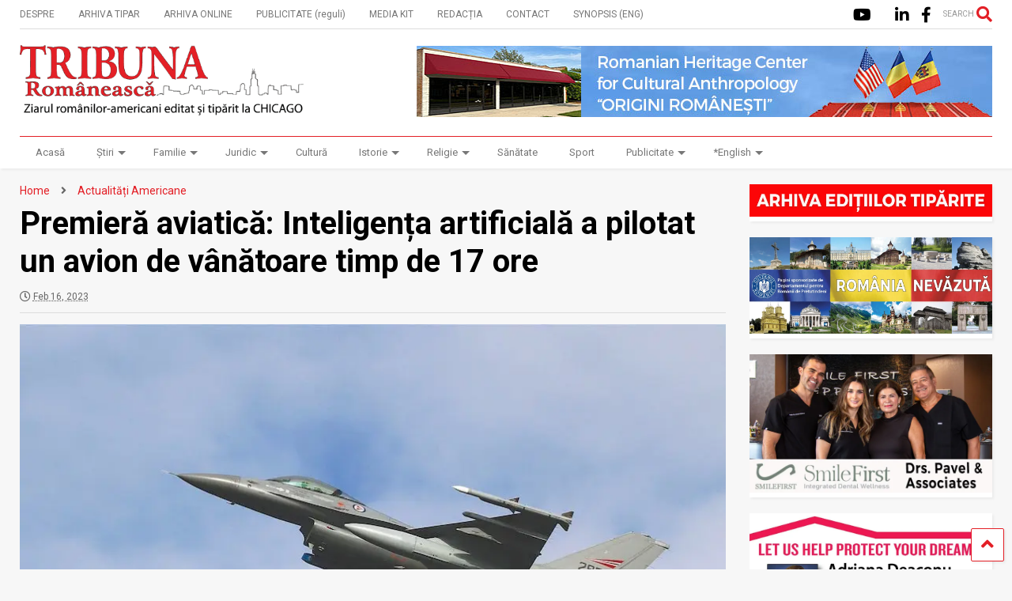

--- FILE ---
content_type: text/html; charset=UTF-8
request_url: https://tribuna.us/premiera-aviatica-inteligenta-artificiala-a-pilotat-un-avion-de-vanatoare-timp-de-17-ore/
body_size: 23771
content:
<!DOCTYPE html>
<!--[if IE 7]>
<html class="ie ie7" lang="en-US">
<![endif]-->
<!--[if IE 8]>
<html class="ie ie8" lang="en-US">
<![endif]-->
<!--[if !(IE 7) & !(IE 8)]><!-->
<html lang="en-US">
<!--<![endif]-->
<head>
<meta charset="UTF-8">
<meta name="viewport" content="width=device-width, initial-scale=1">
<link rel="profile" href="http://gmpg.org/xfn/11">	
<meta name='robots' content='index, follow, max-image-preview:large, max-snippet:-1, max-video-preview:-1' />
<!-- This site is optimized with the Yoast SEO plugin v22.1 - https://yoast.com/wordpress/plugins/seo/ -->
<title>Premieră aviatică: Inteligența artificială a pilotat un avion de vânătoare timp de 17 ore - TRIBUNA.US</title>
<meta name="description" content="Un avion de vânătoare F-16 a fost pilotat de inteligența artificială timp de 17 ore în mod continuu – o premieră în domeniul aviatic" />
<link rel="canonical" href="https://tribuna.us/premiera-aviatica-inteligenta-artificiala-a-pilotat-un-avion-de-vanatoare-timp-de-17-ore/" />
<meta property="og:locale" content="en_US" />
<meta property="og:type" content="article" />
<meta property="og:title" content="Premieră aviatică: Inteligența artificială a pilotat un avion de vânătoare timp de 17 ore - TRIBUNA.US" />
<meta property="og:description" content="Un avion de vânătoare F-16 a fost pilotat de inteligența artificială timp de 17 ore în mod continuu – o premieră în domeniul aviatic" />
<meta property="og:url" content="https://tribuna.us/premiera-aviatica-inteligenta-artificiala-a-pilotat-un-avion-de-vanatoare-timp-de-17-ore/" />
<meta property="og:site_name" content="TRIBUNA.US" />
<meta property="article:published_time" content="2023-02-16T12:13:12+00:00" />
<meta property="og:image" content="https://tribuna.us/wp-content/uploads/2023/02/pexels-inge-wallumrod-122136.jpg" />
<meta property="og:image:width" content="900" />
<meta property="og:image:height" content="533" />
<meta property="og:image:type" content="image/jpeg" />
<meta name="author" content="Alexandra Sunava" />
<meta name="twitter:card" content="summary_large_image" />
<meta name="twitter:label1" content="Written by" />
<meta name="twitter:data1" content="Alexandra Sunava" />
<meta name="twitter:label2" content="Est. reading time" />
<meta name="twitter:data2" content="2 minutes" />
<script type="application/ld+json" class="yoast-schema-graph">{"@context":"https://schema.org","@graph":[{"@type":"Article","@id":"https://tribuna.us/premiera-aviatica-inteligenta-artificiala-a-pilotat-un-avion-de-vanatoare-timp-de-17-ore/#article","isPartOf":{"@id":"https://tribuna.us/premiera-aviatica-inteligenta-artificiala-a-pilotat-un-avion-de-vanatoare-timp-de-17-ore/"},"author":{"name":"Alexandra Sunava","@id":"https://tribuna.us/#/schema/person/e27952dfead77303eae763a75d1313c4"},"headline":"Premieră aviatică: Inteligența artificială a pilotat un avion de vânătoare timp de 17 ore","datePublished":"2023-02-16T12:13:12+00:00","dateModified":"2023-02-16T12:13:12+00:00","mainEntityOfPage":{"@id":"https://tribuna.us/premiera-aviatica-inteligenta-artificiala-a-pilotat-un-avion-de-vanatoare-timp-de-17-ore/"},"wordCount":410,"commentCount":0,"publisher":{"@id":"https://tribuna.us/#organization"},"image":{"@id":"https://tribuna.us/premiera-aviatica-inteligenta-artificiala-a-pilotat-un-avion-de-vanatoare-timp-de-17-ore/#primaryimage"},"thumbnailUrl":"https://i0.wp.com/tribuna.us/wp-content/uploads/2023/02/pexels-inge-wallumrod-122136.jpg?fit=900%2C533&ssl=1","keywords":["avion de lupta","F16","inteligenta artificiala"],"articleSection":["Actualități Americane"],"inLanguage":"en-US","potentialAction":[{"@type":"CommentAction","name":"Comment","target":["https://tribuna.us/premiera-aviatica-inteligenta-artificiala-a-pilotat-un-avion-de-vanatoare-timp-de-17-ore/#respond"]}]},{"@type":"WebPage","@id":"https://tribuna.us/premiera-aviatica-inteligenta-artificiala-a-pilotat-un-avion-de-vanatoare-timp-de-17-ore/","url":"https://tribuna.us/premiera-aviatica-inteligenta-artificiala-a-pilotat-un-avion-de-vanatoare-timp-de-17-ore/","name":"Premieră aviatică: Inteligența artificială a pilotat un avion de vânătoare timp de 17 ore - TRIBUNA.US","isPartOf":{"@id":"https://tribuna.us/#website"},"primaryImageOfPage":{"@id":"https://tribuna.us/premiera-aviatica-inteligenta-artificiala-a-pilotat-un-avion-de-vanatoare-timp-de-17-ore/#primaryimage"},"image":{"@id":"https://tribuna.us/premiera-aviatica-inteligenta-artificiala-a-pilotat-un-avion-de-vanatoare-timp-de-17-ore/#primaryimage"},"thumbnailUrl":"https://i0.wp.com/tribuna.us/wp-content/uploads/2023/02/pexels-inge-wallumrod-122136.jpg?fit=900%2C533&ssl=1","datePublished":"2023-02-16T12:13:12+00:00","dateModified":"2023-02-16T12:13:12+00:00","description":"Un avion de vânătoare F-16 a fost pilotat de inteligența artificială timp de 17 ore în mod continuu – o premieră în domeniul aviatic","breadcrumb":{"@id":"https://tribuna.us/premiera-aviatica-inteligenta-artificiala-a-pilotat-un-avion-de-vanatoare-timp-de-17-ore/#breadcrumb"},"inLanguage":"en-US","potentialAction":[{"@type":"ReadAction","target":["https://tribuna.us/premiera-aviatica-inteligenta-artificiala-a-pilotat-un-avion-de-vanatoare-timp-de-17-ore/"]}]},{"@type":"ImageObject","inLanguage":"en-US","@id":"https://tribuna.us/premiera-aviatica-inteligenta-artificiala-a-pilotat-un-avion-de-vanatoare-timp-de-17-ore/#primaryimage","url":"https://i0.wp.com/tribuna.us/wp-content/uploads/2023/02/pexels-inge-wallumrod-122136.jpg?fit=900%2C533&ssl=1","contentUrl":"https://i0.wp.com/tribuna.us/wp-content/uploads/2023/02/pexels-inge-wallumrod-122136.jpg?fit=900%2C533&ssl=1","width":900,"height":533},{"@type":"BreadcrumbList","@id":"https://tribuna.us/premiera-aviatica-inteligenta-artificiala-a-pilotat-un-avion-de-vanatoare-timp-de-17-ore/#breadcrumb","itemListElement":[{"@type":"ListItem","position":1,"name":"Home","item":"https://tribuna.us/"},{"@type":"ListItem","position":2,"name":"Premieră aviatică: Inteligența artificială a pilotat un avion de vânătoare timp de 17 ore"}]},{"@type":"WebSite","@id":"https://tribuna.us/#website","url":"https://tribuna.us/","name":"TRIBUNA.US","description":"Ziar româno-american - editat la Chicago","publisher":{"@id":"https://tribuna.us/#organization"},"potentialAction":[{"@type":"SearchAction","target":{"@type":"EntryPoint","urlTemplate":"https://tribuna.us/?s={search_term_string}"},"query-input":"required name=search_term_string"}],"inLanguage":"en-US"},{"@type":"Organization","@id":"https://tribuna.us/#organization","name":"TRIBUNA Romaneasca Chicago - Romanian-American Network Inc. (a Not-For-Profit-NGO)","url":"https://tribuna.us/","logo":{"@type":"ImageObject","inLanguage":"en-US","@id":"https://tribuna.us/#/schema/logo/image/","url":"https://i0.wp.com/tribuna.us/wp-content/uploads/2018/08/tribuna-romaneasca-logo-new-web.png?fit=500%2C124&ssl=1","contentUrl":"https://i0.wp.com/tribuna.us/wp-content/uploads/2018/08/tribuna-romaneasca-logo-new-web.png?fit=500%2C124&ssl=1","width":500,"height":124,"caption":"TRIBUNA Romaneasca Chicago - Romanian-American Network Inc. (a Not-For-Profit-NGO)"},"image":{"@id":"https://tribuna.us/#/schema/logo/image/"}},{"@type":"Person","@id":"https://tribuna.us/#/schema/person/e27952dfead77303eae763a75d1313c4","name":"Alexandra Sunava","image":{"@type":"ImageObject","inLanguage":"en-US","@id":"https://tribuna.us/#/schema/person/image/","url":"https://secure.gravatar.com/avatar/2cb1dbb9625a81a5711f6981750f1a10bba4782c82730a3d79d1455165607996?s=96&d=mm&r=g","contentUrl":"https://secure.gravatar.com/avatar/2cb1dbb9625a81a5711f6981750f1a10bba4782c82730a3d79d1455165607996?s=96&d=mm&r=g","caption":"Alexandra Sunava"},"sameAs":["http://Tribuna.US"]}]}</script>
<!-- / Yoast SEO plugin. -->
<link rel='dns-prefetch' href='//stats.wp.com' />
<link rel='dns-prefetch' href='//i0.wp.com' />
<link rel='dns-prefetch' href='//c0.wp.com' />
<link rel='dns-prefetch' href='//widgets.wp.com' />
<link rel='dns-prefetch' href='//s0.wp.com' />
<link rel='dns-prefetch' href='//0.gravatar.com' />
<link rel='dns-prefetch' href='//1.gravatar.com' />
<link rel='dns-prefetch' href='//2.gravatar.com' />
<link rel="alternate" type="application/rss+xml" title="TRIBUNA.US &raquo; Feed" href="https://tribuna.us/feed/" />
<link rel="alternate" type="application/rss+xml" title="TRIBUNA.US &raquo; Comments Feed" href="https://tribuna.us/comments/feed/" />
<link rel="alternate" type="application/rss+xml" title="TRIBUNA.US &raquo; Premieră aviatică: Inteligența artificială a pilotat un avion de vânătoare timp de 17 ore Comments Feed" href="https://tribuna.us/premiera-aviatica-inteligenta-artificiala-a-pilotat-un-avion-de-vanatoare-timp-de-17-ore/feed/" />
<link rel="alternate" title="oEmbed (JSON)" type="application/json+oembed" href="https://tribuna.us/wp-json/oembed/1.0/embed?url=https%3A%2F%2Ftribuna.us%2Fpremiera-aviatica-inteligenta-artificiala-a-pilotat-un-avion-de-vanatoare-timp-de-17-ore%2F" />
<link rel="alternate" title="oEmbed (XML)" type="text/xml+oembed" href="https://tribuna.us/wp-json/oembed/1.0/embed?url=https%3A%2F%2Ftribuna.us%2Fpremiera-aviatica-inteligenta-artificiala-a-pilotat-un-avion-de-vanatoare-timp-de-17-ore%2F&#038;format=xml" />
<style id='wp-img-auto-sizes-contain-inline-css' type='text/css'>
img:is([sizes=auto i],[sizes^="auto," i]){contain-intrinsic-size:3000px 1500px}
/*# sourceURL=wp-img-auto-sizes-contain-inline-css */
</style>
<style id='wp-block-library-inline-css' type='text/css'>
:root{--wp-block-synced-color:#7a00df;--wp-block-synced-color--rgb:122,0,223;--wp-bound-block-color:var(--wp-block-synced-color);--wp-editor-canvas-background:#ddd;--wp-admin-theme-color:#007cba;--wp-admin-theme-color--rgb:0,124,186;--wp-admin-theme-color-darker-10:#006ba1;--wp-admin-theme-color-darker-10--rgb:0,107,160.5;--wp-admin-theme-color-darker-20:#005a87;--wp-admin-theme-color-darker-20--rgb:0,90,135;--wp-admin-border-width-focus:2px}@media (min-resolution:192dpi){:root{--wp-admin-border-width-focus:1.5px}}.wp-element-button{cursor:pointer}:root .has-very-light-gray-background-color{background-color:#eee}:root .has-very-dark-gray-background-color{background-color:#313131}:root .has-very-light-gray-color{color:#eee}:root .has-very-dark-gray-color{color:#313131}:root .has-vivid-green-cyan-to-vivid-cyan-blue-gradient-background{background:linear-gradient(135deg,#00d084,#0693e3)}:root .has-purple-crush-gradient-background{background:linear-gradient(135deg,#34e2e4,#4721fb 50%,#ab1dfe)}:root .has-hazy-dawn-gradient-background{background:linear-gradient(135deg,#faaca8,#dad0ec)}:root .has-subdued-olive-gradient-background{background:linear-gradient(135deg,#fafae1,#67a671)}:root .has-atomic-cream-gradient-background{background:linear-gradient(135deg,#fdd79a,#004a59)}:root .has-nightshade-gradient-background{background:linear-gradient(135deg,#330968,#31cdcf)}:root .has-midnight-gradient-background{background:linear-gradient(135deg,#020381,#2874fc)}:root{--wp--preset--font-size--normal:16px;--wp--preset--font-size--huge:42px}.has-regular-font-size{font-size:1em}.has-larger-font-size{font-size:2.625em}.has-normal-font-size{font-size:var(--wp--preset--font-size--normal)}.has-huge-font-size{font-size:var(--wp--preset--font-size--huge)}.has-text-align-center{text-align:center}.has-text-align-left{text-align:left}.has-text-align-right{text-align:right}.has-fit-text{white-space:nowrap!important}#end-resizable-editor-section{display:none}.aligncenter{clear:both}.items-justified-left{justify-content:flex-start}.items-justified-center{justify-content:center}.items-justified-right{justify-content:flex-end}.items-justified-space-between{justify-content:space-between}.screen-reader-text{border:0;clip-path:inset(50%);height:1px;margin:-1px;overflow:hidden;padding:0;position:absolute;width:1px;word-wrap:normal!important}.screen-reader-text:focus{background-color:#ddd;clip-path:none;color:#444;display:block;font-size:1em;height:auto;left:5px;line-height:normal;padding:15px 23px 14px;text-decoration:none;top:5px;width:auto;z-index:100000}html :where(.has-border-color){border-style:solid}html :where([style*=border-top-color]){border-top-style:solid}html :where([style*=border-right-color]){border-right-style:solid}html :where([style*=border-bottom-color]){border-bottom-style:solid}html :where([style*=border-left-color]){border-left-style:solid}html :where([style*=border-width]){border-style:solid}html :where([style*=border-top-width]){border-top-style:solid}html :where([style*=border-right-width]){border-right-style:solid}html :where([style*=border-bottom-width]){border-bottom-style:solid}html :where([style*=border-left-width]){border-left-style:solid}html :where(img[class*=wp-image-]){height:auto;max-width:100%}:where(figure){margin:0 0 1em}html :where(.is-position-sticky){--wp-admin--admin-bar--position-offset:var(--wp-admin--admin-bar--height,0px)}@media screen and (max-width:600px){html :where(.is-position-sticky){--wp-admin--admin-bar--position-offset:0px}}
/*# sourceURL=wp-block-library-inline-css */
</style><style id='global-styles-inline-css' type='text/css'>
:root{--wp--preset--aspect-ratio--square: 1;--wp--preset--aspect-ratio--4-3: 4/3;--wp--preset--aspect-ratio--3-4: 3/4;--wp--preset--aspect-ratio--3-2: 3/2;--wp--preset--aspect-ratio--2-3: 2/3;--wp--preset--aspect-ratio--16-9: 16/9;--wp--preset--aspect-ratio--9-16: 9/16;--wp--preset--color--black: #000000;--wp--preset--color--cyan-bluish-gray: #abb8c3;--wp--preset--color--white: #ffffff;--wp--preset--color--pale-pink: #f78da7;--wp--preset--color--vivid-red: #cf2e2e;--wp--preset--color--luminous-vivid-orange: #ff6900;--wp--preset--color--luminous-vivid-amber: #fcb900;--wp--preset--color--light-green-cyan: #7bdcb5;--wp--preset--color--vivid-green-cyan: #00d084;--wp--preset--color--pale-cyan-blue: #8ed1fc;--wp--preset--color--vivid-cyan-blue: #0693e3;--wp--preset--color--vivid-purple: #9b51e0;--wp--preset--gradient--vivid-cyan-blue-to-vivid-purple: linear-gradient(135deg,rgb(6,147,227) 0%,rgb(155,81,224) 100%);--wp--preset--gradient--light-green-cyan-to-vivid-green-cyan: linear-gradient(135deg,rgb(122,220,180) 0%,rgb(0,208,130) 100%);--wp--preset--gradient--luminous-vivid-amber-to-luminous-vivid-orange: linear-gradient(135deg,rgb(252,185,0) 0%,rgb(255,105,0) 100%);--wp--preset--gradient--luminous-vivid-orange-to-vivid-red: linear-gradient(135deg,rgb(255,105,0) 0%,rgb(207,46,46) 100%);--wp--preset--gradient--very-light-gray-to-cyan-bluish-gray: linear-gradient(135deg,rgb(238,238,238) 0%,rgb(169,184,195) 100%);--wp--preset--gradient--cool-to-warm-spectrum: linear-gradient(135deg,rgb(74,234,220) 0%,rgb(151,120,209) 20%,rgb(207,42,186) 40%,rgb(238,44,130) 60%,rgb(251,105,98) 80%,rgb(254,248,76) 100%);--wp--preset--gradient--blush-light-purple: linear-gradient(135deg,rgb(255,206,236) 0%,rgb(152,150,240) 100%);--wp--preset--gradient--blush-bordeaux: linear-gradient(135deg,rgb(254,205,165) 0%,rgb(254,45,45) 50%,rgb(107,0,62) 100%);--wp--preset--gradient--luminous-dusk: linear-gradient(135deg,rgb(255,203,112) 0%,rgb(199,81,192) 50%,rgb(65,88,208) 100%);--wp--preset--gradient--pale-ocean: linear-gradient(135deg,rgb(255,245,203) 0%,rgb(182,227,212) 50%,rgb(51,167,181) 100%);--wp--preset--gradient--electric-grass: linear-gradient(135deg,rgb(202,248,128) 0%,rgb(113,206,126) 100%);--wp--preset--gradient--midnight: linear-gradient(135deg,rgb(2,3,129) 0%,rgb(40,116,252) 100%);--wp--preset--font-size--small: 13px;--wp--preset--font-size--medium: 20px;--wp--preset--font-size--large: 36px;--wp--preset--font-size--x-large: 42px;--wp--preset--spacing--20: 0.44rem;--wp--preset--spacing--30: 0.67rem;--wp--preset--spacing--40: 1rem;--wp--preset--spacing--50: 1.5rem;--wp--preset--spacing--60: 2.25rem;--wp--preset--spacing--70: 3.38rem;--wp--preset--spacing--80: 5.06rem;--wp--preset--shadow--natural: 6px 6px 9px rgba(0, 0, 0, 0.2);--wp--preset--shadow--deep: 12px 12px 50px rgba(0, 0, 0, 0.4);--wp--preset--shadow--sharp: 6px 6px 0px rgba(0, 0, 0, 0.2);--wp--preset--shadow--outlined: 6px 6px 0px -3px rgb(255, 255, 255), 6px 6px rgb(0, 0, 0);--wp--preset--shadow--crisp: 6px 6px 0px rgb(0, 0, 0);}:where(.is-layout-flex){gap: 0.5em;}:where(.is-layout-grid){gap: 0.5em;}body .is-layout-flex{display: flex;}.is-layout-flex{flex-wrap: wrap;align-items: center;}.is-layout-flex > :is(*, div){margin: 0;}body .is-layout-grid{display: grid;}.is-layout-grid > :is(*, div){margin: 0;}:where(.wp-block-columns.is-layout-flex){gap: 2em;}:where(.wp-block-columns.is-layout-grid){gap: 2em;}:where(.wp-block-post-template.is-layout-flex){gap: 1.25em;}:where(.wp-block-post-template.is-layout-grid){gap: 1.25em;}.has-black-color{color: var(--wp--preset--color--black) !important;}.has-cyan-bluish-gray-color{color: var(--wp--preset--color--cyan-bluish-gray) !important;}.has-white-color{color: var(--wp--preset--color--white) !important;}.has-pale-pink-color{color: var(--wp--preset--color--pale-pink) !important;}.has-vivid-red-color{color: var(--wp--preset--color--vivid-red) !important;}.has-luminous-vivid-orange-color{color: var(--wp--preset--color--luminous-vivid-orange) !important;}.has-luminous-vivid-amber-color{color: var(--wp--preset--color--luminous-vivid-amber) !important;}.has-light-green-cyan-color{color: var(--wp--preset--color--light-green-cyan) !important;}.has-vivid-green-cyan-color{color: var(--wp--preset--color--vivid-green-cyan) !important;}.has-pale-cyan-blue-color{color: var(--wp--preset--color--pale-cyan-blue) !important;}.has-vivid-cyan-blue-color{color: var(--wp--preset--color--vivid-cyan-blue) !important;}.has-vivid-purple-color{color: var(--wp--preset--color--vivid-purple) !important;}.has-black-background-color{background-color: var(--wp--preset--color--black) !important;}.has-cyan-bluish-gray-background-color{background-color: var(--wp--preset--color--cyan-bluish-gray) !important;}.has-white-background-color{background-color: var(--wp--preset--color--white) !important;}.has-pale-pink-background-color{background-color: var(--wp--preset--color--pale-pink) !important;}.has-vivid-red-background-color{background-color: var(--wp--preset--color--vivid-red) !important;}.has-luminous-vivid-orange-background-color{background-color: var(--wp--preset--color--luminous-vivid-orange) !important;}.has-luminous-vivid-amber-background-color{background-color: var(--wp--preset--color--luminous-vivid-amber) !important;}.has-light-green-cyan-background-color{background-color: var(--wp--preset--color--light-green-cyan) !important;}.has-vivid-green-cyan-background-color{background-color: var(--wp--preset--color--vivid-green-cyan) !important;}.has-pale-cyan-blue-background-color{background-color: var(--wp--preset--color--pale-cyan-blue) !important;}.has-vivid-cyan-blue-background-color{background-color: var(--wp--preset--color--vivid-cyan-blue) !important;}.has-vivid-purple-background-color{background-color: var(--wp--preset--color--vivid-purple) !important;}.has-black-border-color{border-color: var(--wp--preset--color--black) !important;}.has-cyan-bluish-gray-border-color{border-color: var(--wp--preset--color--cyan-bluish-gray) !important;}.has-white-border-color{border-color: var(--wp--preset--color--white) !important;}.has-pale-pink-border-color{border-color: var(--wp--preset--color--pale-pink) !important;}.has-vivid-red-border-color{border-color: var(--wp--preset--color--vivid-red) !important;}.has-luminous-vivid-orange-border-color{border-color: var(--wp--preset--color--luminous-vivid-orange) !important;}.has-luminous-vivid-amber-border-color{border-color: var(--wp--preset--color--luminous-vivid-amber) !important;}.has-light-green-cyan-border-color{border-color: var(--wp--preset--color--light-green-cyan) !important;}.has-vivid-green-cyan-border-color{border-color: var(--wp--preset--color--vivid-green-cyan) !important;}.has-pale-cyan-blue-border-color{border-color: var(--wp--preset--color--pale-cyan-blue) !important;}.has-vivid-cyan-blue-border-color{border-color: var(--wp--preset--color--vivid-cyan-blue) !important;}.has-vivid-purple-border-color{border-color: var(--wp--preset--color--vivid-purple) !important;}.has-vivid-cyan-blue-to-vivid-purple-gradient-background{background: var(--wp--preset--gradient--vivid-cyan-blue-to-vivid-purple) !important;}.has-light-green-cyan-to-vivid-green-cyan-gradient-background{background: var(--wp--preset--gradient--light-green-cyan-to-vivid-green-cyan) !important;}.has-luminous-vivid-amber-to-luminous-vivid-orange-gradient-background{background: var(--wp--preset--gradient--luminous-vivid-amber-to-luminous-vivid-orange) !important;}.has-luminous-vivid-orange-to-vivid-red-gradient-background{background: var(--wp--preset--gradient--luminous-vivid-orange-to-vivid-red) !important;}.has-very-light-gray-to-cyan-bluish-gray-gradient-background{background: var(--wp--preset--gradient--very-light-gray-to-cyan-bluish-gray) !important;}.has-cool-to-warm-spectrum-gradient-background{background: var(--wp--preset--gradient--cool-to-warm-spectrum) !important;}.has-blush-light-purple-gradient-background{background: var(--wp--preset--gradient--blush-light-purple) !important;}.has-blush-bordeaux-gradient-background{background: var(--wp--preset--gradient--blush-bordeaux) !important;}.has-luminous-dusk-gradient-background{background: var(--wp--preset--gradient--luminous-dusk) !important;}.has-pale-ocean-gradient-background{background: var(--wp--preset--gradient--pale-ocean) !important;}.has-electric-grass-gradient-background{background: var(--wp--preset--gradient--electric-grass) !important;}.has-midnight-gradient-background{background: var(--wp--preset--gradient--midnight) !important;}.has-small-font-size{font-size: var(--wp--preset--font-size--small) !important;}.has-medium-font-size{font-size: var(--wp--preset--font-size--medium) !important;}.has-large-font-size{font-size: var(--wp--preset--font-size--large) !important;}.has-x-large-font-size{font-size: var(--wp--preset--font-size--x-large) !important;}
/*# sourceURL=global-styles-inline-css */
</style>
<style id='classic-theme-styles-inline-css' type='text/css'>
/*! This file is auto-generated */
.wp-block-button__link{color:#fff;background-color:#32373c;border-radius:9999px;box-shadow:none;text-decoration:none;padding:calc(.667em + 2px) calc(1.333em + 2px);font-size:1.125em}.wp-block-file__button{background:#32373c;color:#fff;text-decoration:none}
/*# sourceURL=/wp-includes/css/classic-themes.min.css */
</style>
<!-- <link rel='stylesheet' id='magone-style-css' href='https://tribuna.us/wp-content/themes/magone/style.min.css' type='text/css' media='all' /> -->
<link rel="stylesheet" type="text/css" href="//tribuna.us/wp-content/cache/wpfc-minified/dqpeyarh/6fdcx.css" media="all"/>
<style id='magone-style-inline-css' type='text/css'>
/*# sourceURL=magone-style-inline-css */
</style>
<!-- <link rel='stylesheet' id='magone-responsive-css' href='https://tribuna.us/wp-content/themes/magone/assets/css/responsive.min.css' type='text/css' media='all' /> -->
<link rel="stylesheet" type="text/css" href="//tribuna.us/wp-content/cache/wpfc-minified/96qp27he/6fdcx.css" media="all"/>
<!-- <link rel='stylesheet' id='magone-print-css' href='https://tribuna.us/wp-content/themes/magone/assets/css/print.min.css' type='text/css' media='print' /> -->
<link rel="stylesheet" type="text/css" href="//tribuna.us/wp-content/cache/wpfc-minified/5d4qelz/6fdcx.css" media="print"/>
<link rel='stylesheet' id='dashicons-css' href='https://c0.wp.com/c/6.9/wp-includes/css/dashicons.min.css' type='text/css' media='all' />
<link rel='stylesheet' id='thickbox-css' href='https://c0.wp.com/c/6.9/wp-includes/js/thickbox/thickbox.css' type='text/css' media='all' />
<!-- <link rel='stylesheet' id='sneeit-font-awesome-css' href='https://tribuna.us/wp-content/plugins/sneeit-framework/fonts/font-awesome-5x/css/all.min.css' type='text/css' media='all' /> -->
<!-- <link rel='stylesheet' id='sneeit-font-awesome-shims-css' href='https://tribuna.us/wp-content/plugins/sneeit-framework/fonts/font-awesome-5x/css/v4-shims.min.css' type='text/css' media='all' /> -->
<!-- <link rel='stylesheet' id='sneeit-rating-css' href='https://tribuna.us/wp-content/plugins/sneeit-framework/css/min/front-rating.min.css' type='text/css' media='all' /> -->
<link rel="stylesheet" type="text/css" href="//tribuna.us/wp-content/cache/wpfc-minified/20y2ddf3/hgu9z.css" media="all"/>
<link rel='stylesheet' id='social-logos-css' href='https://c0.wp.com/p/jetpack/13.6/_inc/social-logos/social-logos.min.css' type='text/css' media='all' />
<link rel='stylesheet' id='jetpack_css-css' href='https://c0.wp.com/p/jetpack/13.6/css/jetpack.css' type='text/css' media='all' />
<script type="text/javascript" src="https://c0.wp.com/c/6.9/wp-includes/js/jquery/jquery.min.js" id="jquery-core-js"></script>
<script type="text/javascript" src="https://c0.wp.com/c/6.9/wp-includes/js/jquery/jquery-migrate.min.js" id="jquery-migrate-js"></script>
<link rel="https://api.w.org/" href="https://tribuna.us/wp-json/" /><link rel="alternate" title="JSON" type="application/json" href="https://tribuna.us/wp-json/wp/v2/posts/33618" /><link rel="EditURI" type="application/rsd+xml" title="RSD" href="https://tribuna.us/xmlrpc.php?rsd" />
<meta name="generator" content="WordPress 6.9" />
<link rel='shortlink' href='https://wp.me/pajibQ-8Ke' />
<style type="text/css" id="simple-css-output">.jp-carousel-overlay {pointer-events: all !important;}@-moz-document url-prefix() { #Label3 .owl-stage .owl-item { max-width: 183.5px; }}.single p.post-excerpt { display: none;}/*Spacing */.feed.widget.blogging .item { margin: 5px 0 0 0; padding: 5px 0 0 0;}#primary .widget { margin-top: 20px;}/*Read more on home*/.slider-item-sub { width: 70px;}/*Make overlay under titles darker*/.feed.widget .item-content.gradident { background: -webkit-linear-gradient(top, rgba(255,255,255,0) 0%,rgb(0, 0, 0) 100%) !important; background: linear-gradient(to bottom, rgba(0, 0, 0, 0) 0%,rgb(0, 0, 0) 100%) !important; width: 100%; box-sizing: border-box;}.feed.widget.one .item-main .item-title a { text-shadow: 0 0 5px rgba(0,0,0,0.5), 2px 2px 5px rgb(0, 0, 0) !important;}/*Header*/.main-menu.sticky-menu { opacity: 1 z-index: 999;}#header.header-layout-logo-top .blog-title, #header.header-layout-logo-mid .blog-title { width: auto; text-align: left;}.blog-title img { width: auto !important;}.main-menu .menu-item-mega>.menu-item-inner>.sub-menu>li>a { font-size: 16px;}.main-menu ul.menu li ul.sub-menu li > a { color: #ffffff; font-weight: 700;}.main-menu ul.sub-menu li { min-width: 200px;}/*Other*//*Hide shortcode title to manage ads on Home/sidebars*/.shortcode-message .message-title { display: none;}.branding-about { color: #262b30;}.tab-link.active .tab-link-arrow { border-bottom: 7px solid #ff3d00;}.content-template blockquote { border-left: 5px solid #e31f26;}a.post-meta.post-meta-comments { display: none;}/*Caldera*/.caldera-grid .btn-default { color: #fff; border-color: #e3002a; background-color: #e3002a; width: 100%; padding: 15px 0; margin: 15px 0 0 0; border: 0;}form#CF5b8b04c99dcc4_1 { background: #fff; padding: 1%;}/*Home tabs for blocks on mobile*/@media only screen and (max-width: 600px) { .tab-link { width: auto !important; line-height: 15px;} }</style>	<style>img#wpstats{display:none}</style>
<!-- Analytics by WP Statistics v14.9.3 - https://wp-statistics.com/ -->
<!--[if lt IE 9]><script src="https://tribuna.us/wp-content/plugins/sneeit-framework/js/html5.js"></script><![endif]--><!-- Global site tag (gtag.js) - Google Analytics -->
<script async src="https://www.googletagmanager.com/gtag/js?id=UA-125091944-1"></script>
<script>
window.dataLayer = window.dataLayer || [];
function gtag(){dataLayer.push(arguments);}
gtag('js', new Date());
gtag('config', 'UA-125091944-1');
</script><meta name="theme-color" content="#e31f26" /><link rel="icon" href="https://i0.wp.com/tribuna.us/wp-content/uploads/2018/08/favicon-2.png?fit=32%2C32&#038;ssl=1" sizes="32x32" />
<link rel="icon" href="https://i0.wp.com/tribuna.us/wp-content/uploads/2018/08/favicon-2.png?fit=192%2C192&#038;ssl=1" sizes="192x192" />
<link rel="apple-touch-icon" href="https://i0.wp.com/tribuna.us/wp-content/uploads/2018/08/favicon-2.png?fit=180%2C180&#038;ssl=1" />
<meta name="msapplication-TileImage" content="https://i0.wp.com/tribuna.us/wp-content/uploads/2018/08/favicon-2.png?fit=270%2C270&#038;ssl=1" />
<style type="text/css">.m1-wrapper{width:1280px}.header-layout-logo-mid .td .blog-title, .header-layout-logo-top .td .blog-title{max-width:512px!important}#content{width:75%}.main-sidebar{width:25%}a,a:hover,.color,.slider-item .meta-item .fa, .shortcode-tab ul.tab-header li a, .shortcode-vtab ul.tab-header li a, .shortcode-tab.ui-tabs ul.tab-header.ui-tabs-nav .ui-tabs-anchor, .shortcode-vtab.ui-tabs ul.tab-header.ui-tabs-nav .ui-tabs-anchor, .shortcode-accordion .ui-state-default .accordion-title {color: #e31f26;}.border {border-color: #e31f26;}.bg {background-color: #e31f26;}.main-menu {border-top: 1px solid #e31f26;}.main-menu ul.sub-menu li:hover > a {border-left: 2px solid #e31f26;}.main-menu .menu-item-mega > .menu-item-inner > .sub-menu {border-top: 2px solid #e31f26;}.main-menu .menu-item-mega > .menu-item-inner > .sub-menu > li li:hover a {border-left: 1px solid #e31f26;}.main-menu ul.sub-menu li:hover > a, .main-menu .menu-item-mega > .menu-item-inner > .sub-menu, .main-menu .menu-item-mega > .menu-item-inner > .sub-menu > li li:hover a {border-color: #e31f26!important;}.header-social-icons ul li a:hover {color: #e31f26;}.owl-dot.active,.main-sidebar .widget.follow-by-email .follow-by-email-submit {background: #e31f26;}#footer .widget.social_icons li a:hover {color: #e31f26;}#footer .follow-by-email .follow-by-email-submit, #mc_embed_signup .button, .wpcf7-form-control[type="submit"], .bbpress [type="submit"] {background: #e31f26!important;}.feed.widget .feed-widget-header, .sneeit-percent-fill, .sneeit-percent-mask {border-color: #e31f26;}.feed.widget.box-title h2.widget-title {background: #e31f26;}.social_counter {color: #e31f26}.social_counter .button {background: #e31f26}body{color:#000000}body{background-color:#f7f7f7}.m1-wrapper, a.comments-title.active{background:#f7f7f7}.header-bg {background-color:#ffffff;}#header-content, #header-content span, #header-content a {color: #000000}.top-menu > ul.menu > li > a{color:#777}.top-menu > ul.menu > li:hover > a{color:#000000}.top-menu > ul.menu > li > a{font:normal normal 12px "Roboto", sans-serif}.main-menu ul.menu > li > a{color:#777777}.main-menu ul.menu > li:hover > a{color:#000000}.main-menu ul.menu > li:hover > a{background:#eee}.main-menu {background:#ffffff}.main-menu ul.menu > li.current-menu-item > a {background: #e31f26}.main-menu ul.menu > li.current-menu-item > a {color:#ffffff}.main-menu > ul.menu > li > a{font:normal normal 13px "Roboto", sans-serif}.main-menu ul.menu li ul.sub-menu li > a{color:#cccccc}.main-menu ul.menu li ul.sub-menu li:hover > a{color:#ffffff}.main-menu ul.sub-menu,.main-menu .menu-item-mega-label .menu-item-inner{background:#333}body{background-attachment:scroll}body{font:normal normal 14px "Roboto", sans-serif}h1.post-title{font:normal bold 40px "Roboto", sans-serif}h1.post-title {color:#000}.post-sub-title-wrapper h2 {font:normal bold 20px "Roboto", sans-serif}.post-sub-title-wrapper h2 {color:#000}.post-body .post-body-inner {font:normal normal 16px "Roboto", sans-serif}.feed-widget-header .widget-title{font:normal normal 20px "Roboto", sans-serif}.feed.widget h3.item-title {font-family:"Roboto", sans-serif}.main-sidebar .widget > h2, .main-sidebar .feed-widget-header, .main-sidebar .feed-widget-header h2{font:normal normal 14px "Roboto", sans-serif}.blog-title img {width: 500px}.blog-title img {height: 89px}@media screen and (max-width: 899px) {.blog-title img {width: 150px}}@media screen and (max-width: 899px) {.blog-title img {height: 30px}}</style><link rel='stylesheet' id='sneeit-google-fonts-css' href='//fonts.googleapis.com/css?family=Roboto%3A400%2C100%2C100italic%2C300%2C300italic%2C400italic%2C500%2C500italic%2C700%2C700italic%2C900%2C900italic&#038;ver=8.3' type='text/css' media='all' />
</head>
<body class="wp-singular post-template-default single single-post postid-33618 single-format-standard wp-theme-magone item sidebar-right solid-menu full-width-header">
<header id="header" class="header-bg header-layout-logo-mid"><div class="m1-wrapper header-bg"><div class="wide">
<div class="clear"></div>	<div class="top-bar has-menu">
<a id="top-menu-toggle-mobile" class="top-menu-toggle header-button toggle-button mobile">
<span class="inner">
<i class="fa fa-bars color"></i> 
<span>TOP MENU</span>
</span>
</a>
<div class="widget page-list menu pagelist top-menu no-title" id="top-menu"><ul id="menu-top-menu" class="menu"><li id="menu-item-2102" class="menu-item menu-item-type-post_type menu-item-object-page menu-item-2102"><a href="https://tribuna.us/despre/">DESPRE</a></li>
<li id="menu-item-2619" class="menu-item menu-item-type-custom menu-item-object-custom menu-item-2619"><a href="http://archive.romaniantribune.com/">ARHIVA TIPAR</a></li>
<li id="menu-item-9482" class="menu-item menu-item-type-post_type menu-item-object-page current_page_parent menu-item-9482"><a href="https://tribuna.us/arhiva-online/">ARHIVA ONLINE</a></li>
<li id="menu-item-2103" class="menu-item menu-item-type-post_type menu-item-object-page menu-item-2103"><a href="https://tribuna.us/publicitate/">PUBLICITATE (reguli)</a></li>
<li id="menu-item-4866" class="menu-item menu-item-type-custom menu-item-object-custom menu-item-4866"><a href="http://archive.romaniantribune.com/flipbook3.php?np=gallery/2020/MEDIA%20KIT/&#038;pg=18">MEDIA KIT</a></li>
<li id="menu-item-4723" class="menu-item menu-item-type-post_type menu-item-object-page menu-item-4723"><a href="https://tribuna.us/redactia/">REDACȚIA</a></li>
<li id="menu-item-1993" class="menu-item menu-item-type-post_type menu-item-object-page menu-item-1993"><a href="https://tribuna.us/contact/">CONTACT</a></li>
<li id="menu-item-46176" class="menu-item menu-item-type-post_type menu-item-object-page menu-item-46176"><a href="https://tribuna.us/about/">SYNOPSIS (ENG)</a></li>
</ul><div class="clear"></div><!--!important-->
</div>	<a class='header-button' id='search-toggle' href="javascript:void(0)">
<span class='inner'>
<span>SEARCH</span> <i class='fa fa-search color'></i>
</span>
</a>
<div class="header-social-icons"><ul><li><a href="https://www.facebook.com/profile.php?id=100064154679649" title="Facebook" class="social-icon Facebook" target="_blank"><i class="fa fa-facebook"></i></a></li><li><a href="https://www.linkedin.com/company/romanian-tribune-news/" title="Linkedin" class="social-icon Linkedin" target="_blank"><i class="fa fa-linkedin"></i></a></li><li><a href="https://x.com/TribunaUs" title="X" class="social-icon X" target="_blank"><i class="fab fa-x"></i></a></li><li><a href="https://www.youtube.com/channel/UC9irhW_opTOTsiOdP76o7cQ/featured?view_as=public" title="Youtube" class="social-icon Youtube" target="_blank"><i class="fa fa-youtube"></i></a></li></ul><div class="clear"></div></div>
<div class="clear"></div>		
</div>
<div class="top-page-wrapper auto-height">
<div class="table">
<div class="tr">
<div id="top-page-logo" class="td">
<h2 class="blog-title"><a href="https://tribuna.us" title="TRIBUNA.US"><img width="500" height="124" alt="TRIBUNA.US" src="https://tribuna.us/wp-content/uploads/2018/08/tribuna-romaneasca-logo-new-web.png" data-retina="https://tribuna.us/wp-content/uploads/2018/08/tribuna-romaneasca-logo-new-web.png"/></a></h2>
</div>
<div class="td">
<div class="header-ads">
<a href="https://www.romanianheritage.us/" target="_blank" rel="noopener"><img class="alignnone size-full wp-image-34676" src="https://tribuna.us/wp-content/uploads/2023/04/338302278_1260903744502165_5831456962824720077_n.jpg" alt="" width="728" height="90" /></a>				
<div class="clear"></div>
</div>				
</div>
</div>
</div>
</div><!-- end of .auto-height.top-page-wrapper -->
<div class="clear"></div>
<div class="section shad header-bg" id="header-section">
<div class="widget header no-title" id="header-content">
<a id="main-menu-toggle" class="main-menu-toggle header-button toggle-button active">
<span class="inner">
<i class="fa fa-bars color"></i> 
<span>MENU</span>
</span>
<span class="arrow border"></span>
</a>
<a id="main-menu-toggle-mobile" class="main-menu-toggle header-button toggle-button mobile">
<span class="inner">
<i class="fa fa-bars color"></i> 
<span>MENU</span>
</span>
<span class="arrow border"></span>
</a>
</div><!-- end of #header-content -->
<div class="widget page-list menu pagelist main-menu no-title" id="main-menu"><ul id="menu-meniu-principal" class="menu"><li id="menu-item-2000" class="menu-item menu-item-type-custom menu-item-object-custom menu-item-2000"><a href="/">Acasă</a></li>
<li id="menu-item-2032" class="menu-item menu-item-type-taxonomy menu-item-object-category current-post-ancestor menu-item-has-children menu-item-2032"><a href="https://tribuna.us/category/actualitati/">Știri</a>
<ul class="sub-menu">
<li id="menu-item-2257" class="menu-item menu-item-type-taxonomy menu-item-object-category current-post-ancestor current-menu-parent current-post-parent menu-item-2257"><a href="https://tribuna.us/category/actualitati/actualitati-americane/">Actualități Americane</a></li>
<li id="menu-item-2258" class="menu-item menu-item-type-taxonomy menu-item-object-category menu-item-2258"><a href="https://tribuna.us/category/actualitati/actualitati-romanesti/">Actualități Românești</a></li>
<li id="menu-item-2033" class="menu-item menu-item-type-taxonomy menu-item-object-category menu-item-2033"><a href="https://tribuna.us/category/actualitati/pulsul-comunitatii/">Pulsul Comunității</a></li>
<li id="menu-item-2437" class="menu-item menu-item-type-taxonomy menu-item-object-category menu-item-2437"><a href="https://tribuna.us/category/actualitati/pagini-moldovenesti/">Pagini Moldovenești</a></li>
<li id="menu-item-35374" class="menu-item menu-item-type-taxonomy menu-item-object-category menu-item-35374"><a href="https://tribuna.us/category/actualitati/romania-nevazuta/">România Nevăzută</a></li>
<li id="menu-item-3561" class="menu-item menu-item-type-taxonomy menu-item-object-category menu-item-3561"><a href="https://tribuna.us/category/actualitati/stiri-externe/">Știri Externe</a></li>
<li id="menu-item-7234" class="menu-item menu-item-type-taxonomy menu-item-object-category menu-item-7234"><a href="https://tribuna.us/category/top-stiri/">Top Știri</a></li>
</ul>
</li>
<li id="menu-item-2034" class="menu-item menu-item-type-taxonomy menu-item-object-category menu-item-has-children menu-item-2034"><a href="https://tribuna.us/category/familie/">Familie</a>
<ul class="sub-menu">
<li id="menu-item-5107" class="menu-item menu-item-type-taxonomy menu-item-object-category menu-item-5107"><a href="https://tribuna.us/category/familie/dreptul-la-viata/">Dreptul la viață</a></li>
<li id="menu-item-2439" class="menu-item menu-item-type-taxonomy menu-item-object-category menu-item-2439"><a href="https://tribuna.us/category/familie/familia-in-societate/">Familia în Societate</a></li>
<li id="menu-item-5108" class="menu-item menu-item-type-taxonomy menu-item-object-category menu-item-5108"><a href="https://tribuna.us/category/familie/ideologia-de-gen/">Ideologia de gen</a></li>
<li id="menu-item-2440" class="menu-item menu-item-type-taxonomy menu-item-object-category menu-item-2440"><a href="https://tribuna.us/category/familie/paginile-copiilor/">Paginile Copiilor</a></li>
</ul>
</li>
<li id="menu-item-2036" class="menu-item menu-item-type-taxonomy menu-item-object-category menu-item-has-children menu-item-2036"><a href="https://tribuna.us/category/juridic/pagina-juridica/">Juridic</a>
<ul class="sub-menu">
<li id="menu-item-2441" class="menu-item menu-item-type-taxonomy menu-item-object-category menu-item-2441"><a href="https://tribuna.us/category/juridic/pagina-consulara/">Pagina Consulară</a></li>
<li id="menu-item-2442" class="menu-item menu-item-type-taxonomy menu-item-object-category menu-item-2442"><a href="https://tribuna.us/category/juridic/pagina-juridica/">Pagina Juridică</a></li>
</ul>
</li>
<li id="menu-item-2039" class="menu-item menu-item-type-taxonomy menu-item-object-category menu-item-2039 menu-item-mega menu-item-mega-label menu-item-mega-category"><a href="https://tribuna.us/category/cultura/" data-id="274">Cultură</a></li>
<li id="menu-item-4984" class="menu-item menu-item-type-taxonomy menu-item-object-category menu-item-has-children menu-item-4984"><a href="https://tribuna.us/category/istorie/">Istorie</a>
<ul class="sub-menu">
<li id="menu-item-4985" class="menu-item menu-item-type-taxonomy menu-item-object-category menu-item-4985"><a href="https://tribuna.us/category/istorie/din-trecutul-comunist/">Din trecutul comunist</a></li>
<li id="menu-item-5009" class="menu-item menu-item-type-taxonomy menu-item-object-category menu-item-5009"><a href="https://tribuna.us/category/istorie/neocomunismul/">Neocomunismul</a></li>
</ul>
</li>
<li id="menu-item-5109" class="menu-item menu-item-type-taxonomy menu-item-object-category menu-item-has-children menu-item-5109"><a href="https://tribuna.us/category/religie/">Religie</a>
<ul class="sub-menu">
<li id="menu-item-5110" class="menu-item menu-item-type-taxonomy menu-item-object-category menu-item-5110"><a href="https://tribuna.us/category/religie/libertate-religioasa/">Libertate Religioasă</a></li>
<li id="menu-item-5111" class="menu-item menu-item-type-taxonomy menu-item-object-category menu-item-5111"><a href="https://tribuna.us/category/religie/mapamond-crestin/">Mapamond Creștin</a></li>
<li id="menu-item-2035" class="menu-item menu-item-type-taxonomy menu-item-object-category menu-item-2035"><a href="https://tribuna.us/category/religie/spiritualitate/" data-id="275">Spiritualitate</a></li>
</ul>
</li>
<li id="menu-item-2037" class="menu-item menu-item-type-taxonomy menu-item-object-category menu-item-2037 menu-item-mega menu-item-mega-label menu-item-mega-category"><a href="https://tribuna.us/category/sanatate/" data-id="282">Sănătate</a></li>
<li id="menu-item-2038" class="menu-item menu-item-type-taxonomy menu-item-object-category menu-item-2038 menu-item-mega menu-item-mega-label menu-item-mega-category"><a href="https://tribuna.us/category/sport/" data-id="283">Sport</a></li>
<li id="menu-item-2040" class="menu-item menu-item-type-taxonomy menu-item-object-category menu-item-has-children menu-item-2040"><a href="https://tribuna.us/category/publicitate/">Publicitate</a>
<ul class="sub-menu">
<li id="menu-item-2443" class="menu-item menu-item-type-taxonomy menu-item-object-category menu-item-2443"><a href="https://tribuna.us/category/publicitate/active-advertising/">All Active Advertising</a></li>
<li id="menu-item-2444" class="menu-item menu-item-type-taxonomy menu-item-object-category menu-item-2444"><a href="https://tribuna.us/category/publicitate/anunturi-comunitare/">Anunțuri Comunitare</a></li>
<li id="menu-item-7169" class="menu-item menu-item-type-taxonomy menu-item-object-category menu-item-7169"><a href="https://tribuna.us/category/publicitate/evenimente/">Evenimente</a></li>
<li id="menu-item-7228" class="menu-item menu-item-type-taxonomy menu-item-object-category menu-item-7228"><a href="https://tribuna.us/category/publicitate/locuri-de-munca/">JOBS &#8211; Locuri de Muncă</a></li>
<li id="menu-item-7602" class="menu-item menu-item-type-taxonomy menu-item-object-category menu-item-7602"><a href="https://tribuna.us/category/publicitate/mesaje-de-felicitari/">Mesaje de Felicitări</a></li>
<li id="menu-item-2445" class="menu-item menu-item-type-taxonomy menu-item-object-category menu-item-2445"><a href="https://tribuna.us/category/publicitate/mica-publicitate/">Mica Publicitate</a></li>
<li id="menu-item-9729" class="menu-item menu-item-type-taxonomy menu-item-object-category menu-item-9729"><a href="https://tribuna.us/category/publicitate/top-advertising/">Top Advertising</a></li>
</ul>
</li>
<li id="menu-item-7148" class="menu-item menu-item-type-taxonomy menu-item-object-category menu-item-has-children menu-item-7148"><a href="https://tribuna.us/category/en/">*English</a>
<ul class="sub-menu">
<li id="menu-item-46178" class="menu-item menu-item-type-post_type menu-item-object-page menu-item-46178"><a href="https://tribuna.us/about/">SYNOPSIS (ENG)</a></li>
<li id="menu-item-7187" class="menu-item menu-item-type-taxonomy menu-item-object-category menu-item-7187"><a href="https://tribuna.us/category/en/american-history/">American History</a></li>
<li id="menu-item-7156" class="menu-item menu-item-type-taxonomy menu-item-object-category menu-item-7156"><a href="https://tribuna.us/category/en/american-politics-life/">American Politics &amp; Life</a></li>
<li id="menu-item-46208" class="menu-item menu-item-type-taxonomy menu-item-object-category menu-item-46208"><a href="https://tribuna.us/category/en/american-sports/">American Sports</a></li>
<li id="menu-item-7157" class="menu-item menu-item-type-taxonomy menu-item-object-category menu-item-7157"><a href="https://tribuna.us/category/en/family-faith-life/">Family, Faith &amp; Life</a></li>
<li id="menu-item-7162" class="menu-item menu-item-type-taxonomy menu-item-object-category menu-item-7162"><a href="https://tribuna.us/category/en/romanian-culture/">Romanian Culture</a></li>
<li id="menu-item-7158" class="menu-item menu-item-type-taxonomy menu-item-object-category menu-item-7158"><a href="https://tribuna.us/category/en/romanian-history/">Romanian History</a></li>
<li id="menu-item-7159" class="menu-item menu-item-type-taxonomy menu-item-object-category menu-item-7159"><a href="https://tribuna.us/category/en/romanian-politics-life/">Romanian Politics &amp; Life</a></li>
<li id="menu-item-7160" class="menu-item menu-item-type-taxonomy menu-item-object-category menu-item-7160"><a href="https://tribuna.us/category/en/romanian-tourism/">Romanian Tourism</a></li>
<li id="menu-item-7161" class="menu-item menu-item-type-taxonomy menu-item-object-category menu-item-7161"><a href="https://tribuna.us/category/en/world-news/">World News</a></li>
</ul>
</li>
</ul><div class="clear"></div><!--!important-->
</div>
<div class="clear"></div>
</div>
<div class="clear"></div>
<div class="clear"></div></div></div></header>
<div class="m1-wrapper">
<div class="wide">
<div class="clear"></div>
<div id='primary'>
<div id='content'><div class="content-inner">
<div class="clear"></div>							
<div class="widget content-scroll no-title">
<div class="blog-posts hfeed">
<div class="post-outer">
<div id="post-33618" class="post-33618 post type-post status-publish format-standard has-post-thumbnail hentry category-actualitati-americane tag-avion-de-lupta tag-f16 tag-inteligenta-artificiala" itemprop="blogPost" itemscope="itemscope" itemtype="http://schema.org/BlogPosting">
<div class="post-header">
<a name="33618" class="post-id" data-id="33618"></a>
<div class="post-breadcrumb"><span><a href="https://tribuna.us"  class="breadcrumb-item"><span class="breadcrumb-item-text">Home</span></a></span><span><i class="fa fa-angle-right"></i></span><span><a href="https://tribuna.us/category/actualitati/actualitati-americane/"  class="breadcrumb-item"><span class="breadcrumb-item-text">Actualități Americane</span></a></span><script type="application/ld+json" style="display:none">{"@context": "https://schema.org","@type": "BreadcrumbList","itemListElement": [{"@type":"ListItem","position":1,"item":{"@type":"WebSite","@id":"https://tribuna.us","name": "Home"}},{"@type":"ListItem","position":2,"item":{"@type":"WebSite","@id":"https://tribuna.us/category/actualitati/actualitati-americane/","name": "Actualități Americane"}}]}</script></div>
<h1 class="post-title entry-title" itemprop="name headline">Premieră aviatică: Inteligența artificială a pilotat un avion de vânătoare timp de 17 ore</h1>							
<!-- meta data for post -->
<div class="post-meta-wrapper">
<a class="entry-date published post-meta post-meta-date timestamp-link" href="https://tribuna.us/premiera-aviatica-inteligenta-artificiala-a-pilotat-un-avion-de-vanatoare-timp-de-17-ore/" rel="bookmark" title="2023-02-16T07:13:12-05:00">
<i class="fa fa-clock-o"></i>
<abbr class="updated" itemprop="datePublished" title="February 16, 2023 07:13">
<span class="value">
Feb 16, 2023			</span>
</abbr>
</a>
<a class="post-meta post-meta-comments" href="#comments"><i class="fa fa-comment-o"></i> 0</a>							</div>
<p class="post-feature-media-wrapper">
<img width="900" height="533" src="https://i0.wp.com/tribuna.us/wp-content/uploads/2023/02/pexels-inge-wallumrod-122136.jpg?fit=900%2C533&amp;ssl=1" class="attachment-full size-full wp-post-image" alt="Premieră aviatică: Inteligența artificială a pilotat un avion de vânătoare timp de 17 ore" title="Premieră aviatică: Inteligența artificială a pilotat un avion de vânătoare timp de 17 ore" decoding="async" fetchpriority="high" srcset="https://i0.wp.com/tribuna.us/wp-content/uploads/2023/02/pexels-inge-wallumrod-122136.jpg?w=900&amp;ssl=1 900w, https://i0.wp.com/tribuna.us/wp-content/uploads/2023/02/pexels-inge-wallumrod-122136.jpg?resize=400%2C237&amp;ssl=1 400w, https://i0.wp.com/tribuna.us/wp-content/uploads/2023/02/pexels-inge-wallumrod-122136.jpg?resize=650%2C385&amp;ssl=1 650w, https://i0.wp.com/tribuna.us/wp-content/uploads/2023/02/pexels-inge-wallumrod-122136.jpg?resize=250%2C148&amp;ssl=1 250w, https://i0.wp.com/tribuna.us/wp-content/uploads/2023/02/pexels-inge-wallumrod-122136.jpg?resize=768%2C455&amp;ssl=1 768w, https://i0.wp.com/tribuna.us/wp-content/uploads/2023/02/pexels-inge-wallumrod-122136.jpg?resize=150%2C89&amp;ssl=1 150w, https://i0.wp.com/tribuna.us/wp-content/uploads/2023/02/pexels-inge-wallumrod-122136.jpg?resize=50%2C30&amp;ssl=1 50w, https://i0.wp.com/tribuna.us/wp-content/uploads/2023/02/pexels-inge-wallumrod-122136.jpg?resize=100%2C59&amp;ssl=1 100w, https://i0.wp.com/tribuna.us/wp-content/uploads/2023/02/pexels-inge-wallumrod-122136.jpg?resize=200%2C118&amp;ssl=1 200w, https://i0.wp.com/tribuna.us/wp-content/uploads/2023/02/pexels-inge-wallumrod-122136.jpg?resize=300%2C178&amp;ssl=1 300w, https://i0.wp.com/tribuna.us/wp-content/uploads/2023/02/pexels-inge-wallumrod-122136.jpg?resize=350%2C207&amp;ssl=1 350w, https://i0.wp.com/tribuna.us/wp-content/uploads/2023/02/pexels-inge-wallumrod-122136.jpg?resize=450%2C267&amp;ssl=1 450w, https://i0.wp.com/tribuna.us/wp-content/uploads/2023/02/pexels-inge-wallumrod-122136.jpg?resize=500%2C296&amp;ssl=1 500w, https://i0.wp.com/tribuna.us/wp-content/uploads/2023/02/pexels-inge-wallumrod-122136.jpg?resize=550%2C326&amp;ssl=1 550w, https://i0.wp.com/tribuna.us/wp-content/uploads/2023/02/pexels-inge-wallumrod-122136.jpg?resize=800%2C474&amp;ssl=1 800w" sizes="(max-width: 900px) 100vw, 900px" /></p>
</div><!-- end post-header -->
<div class="post-body entry-content content-template wide-right" id="post-body-33618" itemprop="articleBody">
<div class="post-right">
<p class="post-excerpt">Un avion de vânătoare F-16 a fost pilotat de inteligența artificială timp de 17 ore în mod continuu – o premieră în domeniul aviatic, informează Brady</p>
</div>
<div class="post-body-inner"><p><strong>Un avion de vânătoare F-16 a fost pilotat de inteligența artificială timp de 17 ore în mod continuu – o premieră în domeniul aviatic, informează <a href="https://www.washingtonexaminer.com/policy/technology/artificial-intelligence-fighter-jet-17-hours?fbclid=IwAR3RD0z0Gki_UjMBbMpRiuOBITrGp-bM7JSkgerMy5jAHJDlGCdOUOjPOYg" target="_blank" rel="noopener">Brady Knox, Washington Examiner.</a></strong></p>
<div style="position:absolute;left:-99196px;"> online pharmacy <a href="https://heyclinic.com/wp-content/uploads/2014/05/zovirax.html">zovirax</a> with best prices today in the USA </div>
<p>VISTA X-62A este o aeronavă de antrenament „unicat“. Este un F-16D Block 30 Peace Marble II modificat, proiectat pentru Forțele Aeriene ale SUA de Lockheed Martin Skunk Works, în colaborare cu Calspan Corporation.</p>
<p>Aparatul a fost recent echipat cu un software care îi permite să imite în mod autonom performanțele avioanelor de vânătoare cu pilot uman.</p>
<p>Îmbunătățirile recente, printre care un algoritm de imitare a unui model și un sistem de control autonom al simulării, i-au permis să zboare singur și să efectueze cursa record din decembrie, la Edwards Air Force Base, a anunțat Lockheed Martin într-un comunicat de presă.</p>
<p>VISTA X-62A a fost lăudat de Dr. M. Christopher Cotting în comunicat. Cotting este director de cercetare în cadrul U.S. Air Force Test Pilot School.</p>
<p>„VISTA ne va permite să mergem în paralel cu dezvoltarea și testarea tehnicilor de ultimă oră în domeniul inteligenței artificiale pe noi tipuri de aparate de zbor fără echipaj“, a declarat acesta.</p>
<p>„Această abordare, combinată cu testarea centrată pe noile sisteme de zbor, pe măsură ce acestea sunt produse, va crește rapid autonomia pentru aparatele fără echipaj uman și ne va permite să furnizăm trupelor noastre capabilități relevante din punct de vedere tactic“.</p>
<p>În comunicat se menționează că Lockheed Martin integrează AI în produsele sale de zeci de ani, însă recenta realizare reprezintă un progres extraordinar în ceea ce privește utilizarea AI în beneficiul U.S. Air Force.</p>
<p>VISTA X-62, fostul NF-16D VISTA, antrenează piloți ai Forțelor Aeriene de peste trei decenii. Acesta a fost modificat în 2021 pentru a se pune mai mult accent pe capacitățile sale de inteligență artificială, a precizat Defense Visual Information Distribution Service.</p>
<p>De-a lungul timpului, aeronava F-16, lansată în 1974, s-a dovedit a fi un avion de luptă robust și a fost modernizată constant. În decursul ultimelor săptămâni a căpătat din nou popularitate, după ce Forțele Armate Ucrainene l-au plasat în fruntea listei de armament pe care îl solicită.</p>
<p><strong>Traducere și adaptare<br />
Tribuna.US</strong></p>
<div class="sharedaddy sd-sharing-enabled"><div class="robots-nocontent sd-block sd-social sd-social-icon-text sd-sharing"><h3 class="sd-title">Share this:</h3><div class="sd-content"><ul><li class="share-facebook"><a rel="nofollow noopener noreferrer" data-shared="sharing-facebook-33618" class="share-facebook sd-button share-icon" href="https://tribuna.us/premiera-aviatica-inteligenta-artificiala-a-pilotat-un-avion-de-vanatoare-timp-de-17-ore/?share=facebook" target="_blank" title="Click to share on Facebook" ><span>Facebook</span></a></li><li class="share-x"><a rel="nofollow noopener noreferrer" data-shared="sharing-x-33618" class="share-x sd-button share-icon" href="https://tribuna.us/premiera-aviatica-inteligenta-artificiala-a-pilotat-un-avion-de-vanatoare-timp-de-17-ore/?share=x" target="_blank" title="Click to share on X" ><span>X</span></a></li><li class="share-end"></li></ul></div></div></div><div class='sharedaddy sd-block sd-like jetpack-likes-widget-wrapper jetpack-likes-widget-unloaded' id='like-post-wrapper-152361518-33618-696d7e3630073' data-src='https://widgets.wp.com/likes/?ver=13.6#blog_id=152361518&amp;post_id=33618&amp;origin=tribuna.us&amp;obj_id=152361518-33618-696d7e3630073&amp;n=1' data-name='like-post-frame-152361518-33618-696d7e3630073' data-title='Like or Reblog'><h3 class="sd-title">Like this:</h3><div class='likes-widget-placeholder post-likes-widget-placeholder' style='height: 55px;'><span class='button'><span>Like</span></span> <span class="loading">Loading...</span></div><span class='sd-text-color'></span><a class='sd-link-color'></a></div></div>
<div class="clear"></div>
<!-- clear for photos floats -->
<div class="clear"></div>
<span itemprop="image" itemscope itemtype="https://schema.org/ImageObject"><meta itemprop="url" content="https://i0.wp.com/tribuna.us/wp-content/uploads/2023/02/pexels-inge-wallumrod-122136.jpg?fit=900%2C533&amp;ssl=1"><meta itemprop="width" content="1068"><meta itemprop="height" content="580"></span><span itemprop="publisher" itemscope itemtype="https://schema.org/Organization"><span itemprop="logo" itemscope itemtype="https://schema.org/ImageObject"><meta itemprop="url" content="https://tribuna.us/wp-content/uploads/2018/08/tribuna-romaneasca-logo-new-web.png"></span><meta itemprop="name" content="Ziar româno-american - editat la Chicago"></span><meta itemprop="dateModified" content="2023-02-16T07:13:12-05:00"><meta itemscope itemprop="mainEntityOfPage" itemType="https://schema.org/WebPage" itemid="https://tribuna.us/premiera-aviatica-inteligenta-artificiala-a-pilotat-un-avion-de-vanatoare-timp-de-17-ore/" content=""/>
</div><!-- end post-body -->
<div class="clear"></div>
<div class="post-footer">
<div class="post-labels post-section">										<a class="post-label" href="https://tribuna.us/category/actualitati/actualitati-americane/" rel="tag">
<span class="bg label-name">Actualități Americane</span>
<span class="label-count">
<span class="label-count-arrow"></span>
<span class="label-count-value">4223</span>
</span>
</a>
<a class="post-label" href="https://tribuna.us/tag/avion-de-lupta/" rel="tag">
<span class="bg label-name">avion de lupta</span>
<span class="label-count">
<span class="label-count-arrow"></span>
<span class="label-count-value">2</span>
</span>
</a>
<a class="post-label" href="https://tribuna.us/tag/f16/" rel="tag">
<span class="bg label-name">F16</span>
<span class="label-count">
<span class="label-count-arrow"></span>
<span class="label-count-value">1</span>
</span>
</a>
<a class="post-label" href="https://tribuna.us/tag/inteligenta-artificiala/" rel="tag">
<span class="bg label-name">inteligenta artificiala</span>
<span class="label-count">
<span class="label-count-arrow"></span>
<span class="label-count-value">25</span>
</span>
</a>
<div class="clear"></div>
</div>
<div class="clear"></div>
<div class='post-section post-share-buttons'>
<h4 class='post-section-title'>
<i class="fa fa-share-alt"></i> 	</h4>
<div class='post-share-buttons-holder'>
<!--[if !IE]> -->
<script type="text/javascript">var addthis_config = addthis_config||{};addthis_config.data_track_addressbar = false;addthis_config.data_track_clickback = false;</script><script type="text/javascript" src="//s7.addthis.com/js/300/addthis_widget.js#pubid=ra-4f98ab455ea4fbd4" async="async"></script><div class="addthis_sharing_toolbox"></div>
<!-- <![endif]-->
</div>
<div class="clear"></div>
</div>
<div class="clear"></div><input class="post-share-buttons-url" value="https://tribuna.us/premiera-aviatica-inteligenta-artificiala-a-pilotat-un-avion-de-vanatoare-timp-de-17-ore/">												
</div><!-- end post-footer -->
</div><!-- end post-hentry -->
<div class="blog-pager">
<div class="blog-pager-item newer"><div class="blog-pager-item-inner">
<div class="text">Newer Post</div>
<a href="https://tribuna.us/chicago-adevaratele-probleme-care-sunt-ignorate-in-alegeri-mame-singure-analfabetism-infractionalitate-ridicata/" rel="next">Chicago: Adevăratele probleme care sunt ignorate în alegeri: mame singure, analfabetism, infracționalitate ridicată</a>			</div></div>
<div class="blog-pager-item older"><div class="blog-pager-item-inner">
<div class="text">Older Post</div>
<a href="https://tribuna.us/ce-sunt-valorile-iudeo-crestine-si-cum-au-transformat-ele-societatea/" rel="prev">Ce sunt valorile iudeo-creștine și cum au transformat ele societatea</a>			</div></div>
<div class="clear"></div>
</div>
<div id="comments">
<div id="comments-title-tabs">
<h4 class="post-section-title comments-title-tabs-name comments-title-tab">
<i class="fa fa-comments"></i> COMMENTS		</h4>
</div>
<div class="clear"></div>
<div class="comments-title-tabs-hr"></div>
<a name="comments"></a>
<div class="wordpress-comments comments">
<a class="wordpress-comments-title comments-title" href="javascript:void(0)" data-target=".wordpress-comments" data-comment_number="data:post.numComments">
WORDPRESS: <span class="color">0</span>	</a>
<div class="wordpress-comments-inner comments-inner">
<ul class="wordpress-comments-holder comments-holder">
</ul>		
<div class="wordpress-comment-footer">
<div id="respond" class="comment-respond">
<h3 id="reply-title" class="comment-reply-title">Leave a Reply <small><a rel="nofollow" id="cancel-comment-reply-link" href="/premiera-aviatica-inteligenta-artificiala-a-pilotat-un-avion-de-vanatoare-timp-de-17-ore/#respond" style="display:none;">Cancel reply</a></small></h3><form action="https://tribuna.us/wp-comments-post.php" method="post" id="commentform" class="comment-form"><p class="comment-notes"><span id="email-notes">Your email address will not be published.</span> <span class="required-field-message">Required fields are marked <span class="required">*</span></span></p><p class="comment-form-comment"><label for="comment">Comment <span class="required">*</span></label> <textarea id="comment" name="comment" cols="45" rows="8" maxlength="65525" required="required"></textarea></p><p class="comment-form-author"><label for="author">Name <span class="required">*</span></label> <input id="author" name="author" type="text" value="" size="30" maxlength="245" autocomplete="name" required="required" /></p>
<p class="comment-form-email"><label for="email">Email <span class="required">*</span></label> <input id="email" name="email" type="text" value="" size="30" maxlength="100" aria-describedby="email-notes" autocomplete="email" required="required" /></p>
<p class="comment-form-url"><label for="url">Website</label> <input id="url" name="url" type="text" value="" size="30" maxlength="200" autocomplete="url" /></p>
<p class="form-submit"><input name="submit" type="submit" id="submit" class="shad bg" value="Post Comment" /> <input type='hidden' name='comment_post_ID' value='33618' id='comment_post_ID' />
<input type='hidden' name='comment_parent' id='comment_parent' value='0' />
</p><p style="display: none;"><input type="hidden" id="akismet_comment_nonce" name="akismet_comment_nonce" value="0acc4ebd21" /></p><p style="display: none !important;" class="akismet-fields-container" data-prefix="ak_"><label>&#916;<textarea name="ak_hp_textarea" cols="45" rows="8" maxlength="100"></textarea></label><input type="hidden" id="ak_js_1" name="ak_js" value="108"/><script>document.getElementById( "ak_js_1" ).setAttribute( "value", ( new Date() ).getTime() );</script></p></form>	</div><!-- #respond -->
</div>		
</div>
</div>	
<div class="facebook-comments comments">
<a class="facebook-comments-title comments-title" href="javascript:void(0)" data-target=".facebook-comments">
FACEBOOK: 
<span class="color">
<fb:comments-count href="https://tribuna.us/premiera-aviatica-inteligenta-artificiala-a-pilotat-un-avion-de-vanatoare-timp-de-17-ore/">0</fb:comments-count>
</span>		
</a>
<div class="facebook-comments-inner comments-inner">
<div id="jsid-comment-facebook-plugin" class="fb-comments fb_iframe_widget" data-numposts="5" data-colorscheme="light" data-width="0" data-height="600" fb-xfbml-state="rendered"></div>		
<div class="hide ajax-comment-count" data-system="facebook" data-id="33618"><fb:comments-count href="https://tribuna.us/premiera-aviatica-inteligenta-artificiala-a-pilotat-un-avion-de-vanatoare-timp-de-17-ore/"></fb:comments-count></div>		
</div>
</div>
<div class='disqus-comments comments'>
<a class='disqus-comments-title comments-title' href='javascript:void(0)' data-target='.disqus-comments'>
DISQUS: 
<span class="color">
<span class="disqus-comment-count" data-disqus-identifier="33618">0</span>
</span>
</a>
<div class="disqus-comments-inner comments-inner">
<div id="disqus_thread">
<script>
var disqus_config = function() {
this.page.url = 'https://tribuna.us/premiera-aviatica-inteligenta-artificiala-a-pilotat-un-avion-de-vanatoare-timp-de-17-ore/'; // Replace PAGE_URL with your page's canonical URL variable
this.page.identifier = 33618; // Replace PAGE_IDENTIFIER with your page's unique identifier variable
};
(function() {
var d = document, s = d.createElement('script');
s.src = '//magonetemplate.disqus.com/embed.js';
s.setAttribute('data-timestamp', +new Date());
(d.head || d.body).appendChild(s);
})();
</script>
<script id="dsq-count-scr" src="https://magonetemplate.disqus.com/count.js" async></script>
</div>
</div>
<div class="hide ajax-comment-count" data-system="disqus" data-id="33618"><span class="disqus-comment-count" data-disqus-identifier="33618"></span></div>	
</div>
</div><!--#comments-->	
<div class="clear"></div>
</div>
</div>
</div>			
<div class="clear"></div>			
<div class="clear"></div></div></div><aside id="sidebar" class="section main-sidebar sticky-inside"><div id="media_image-45" class="widget widget_media_image"><div class="alt-widget-content"><a href="https://www.archive.romaniantribune.com/" target="_blank"><img width="600" height="80" src="https://i0.wp.com/tribuna.us/wp-content/uploads/2023/11/Arhiva-ziar-Tribuna-us-tiparit-1.jpg?fit=600%2C80&amp;ssl=1" class="image wp-image-40304  attachment-full size-full" alt="" style="max-width: 100%; height: auto;" decoding="async" loading="lazy" srcset="https://i0.wp.com/tribuna.us/wp-content/uploads/2023/11/Arhiva-ziar-Tribuna-us-tiparit-1.jpg?w=600&amp;ssl=1 600w, https://i0.wp.com/tribuna.us/wp-content/uploads/2023/11/Arhiva-ziar-Tribuna-us-tiparit-1.jpg?resize=400%2C53&amp;ssl=1 400w, https://i0.wp.com/tribuna.us/wp-content/uploads/2023/11/Arhiva-ziar-Tribuna-us-tiparit-1.jpg?resize=250%2C33&amp;ssl=1 250w, https://i0.wp.com/tribuna.us/wp-content/uploads/2023/11/Arhiva-ziar-Tribuna-us-tiparit-1.jpg?resize=150%2C20&amp;ssl=1 150w, https://i0.wp.com/tribuna.us/wp-content/uploads/2023/11/Arhiva-ziar-Tribuna-us-tiparit-1.jpg?resize=50%2C7&amp;ssl=1 50w, https://i0.wp.com/tribuna.us/wp-content/uploads/2023/11/Arhiva-ziar-Tribuna-us-tiparit-1.jpg?resize=100%2C13&amp;ssl=1 100w, https://i0.wp.com/tribuna.us/wp-content/uploads/2023/11/Arhiva-ziar-Tribuna-us-tiparit-1.jpg?resize=200%2C27&amp;ssl=1 200w, https://i0.wp.com/tribuna.us/wp-content/uploads/2023/11/Arhiva-ziar-Tribuna-us-tiparit-1.jpg?resize=300%2C40&amp;ssl=1 300w, https://i0.wp.com/tribuna.us/wp-content/uploads/2023/11/Arhiva-ziar-Tribuna-us-tiparit-1.jpg?resize=350%2C47&amp;ssl=1 350w, https://i0.wp.com/tribuna.us/wp-content/uploads/2023/11/Arhiva-ziar-Tribuna-us-tiparit-1.jpg?resize=450%2C60&amp;ssl=1 450w, https://i0.wp.com/tribuna.us/wp-content/uploads/2023/11/Arhiva-ziar-Tribuna-us-tiparit-1.jpg?resize=500%2C67&amp;ssl=1 500w, https://i0.wp.com/tribuna.us/wp-content/uploads/2023/11/Arhiva-ziar-Tribuna-us-tiparit-1.jpg?resize=550%2C73&amp;ssl=1 550w" sizes="auto, (max-width: 600px) 100vw, 600px" /></a><div class="clear"></div></div></div><div id="media_image-49" class="widget widget_media_image"><div class="alt-widget-content"><a href="https://tribuna.us/category/actualitati/romania-nevazuta/" target="_blank"><img width="1000" height="396" src="https://i0.wp.com/tribuna.us/wp-content/uploads/2024/02/Romania-Nevazuta-CAP_web.jpg?fit=1000%2C396&amp;ssl=1" class="image wp-image-41614  attachment-full size-full" alt="" style="max-width: 100%; height: auto;" decoding="async" loading="lazy" srcset="https://i0.wp.com/tribuna.us/wp-content/uploads/2024/02/Romania-Nevazuta-CAP_web.jpg?w=1000&amp;ssl=1 1000w, https://i0.wp.com/tribuna.us/wp-content/uploads/2024/02/Romania-Nevazuta-CAP_web.jpg?resize=400%2C158&amp;ssl=1 400w, https://i0.wp.com/tribuna.us/wp-content/uploads/2024/02/Romania-Nevazuta-CAP_web.jpg?resize=650%2C257&amp;ssl=1 650w, https://i0.wp.com/tribuna.us/wp-content/uploads/2024/02/Romania-Nevazuta-CAP_web.jpg?resize=250%2C99&amp;ssl=1 250w, https://i0.wp.com/tribuna.us/wp-content/uploads/2024/02/Romania-Nevazuta-CAP_web.jpg?resize=768%2C304&amp;ssl=1 768w, https://i0.wp.com/tribuna.us/wp-content/uploads/2024/02/Romania-Nevazuta-CAP_web.jpg?resize=150%2C59&amp;ssl=1 150w, https://i0.wp.com/tribuna.us/wp-content/uploads/2024/02/Romania-Nevazuta-CAP_web.jpg?resize=50%2C20&amp;ssl=1 50w, https://i0.wp.com/tribuna.us/wp-content/uploads/2024/02/Romania-Nevazuta-CAP_web.jpg?resize=100%2C40&amp;ssl=1 100w, https://i0.wp.com/tribuna.us/wp-content/uploads/2024/02/Romania-Nevazuta-CAP_web.jpg?resize=200%2C79&amp;ssl=1 200w, https://i0.wp.com/tribuna.us/wp-content/uploads/2024/02/Romania-Nevazuta-CAP_web.jpg?resize=300%2C119&amp;ssl=1 300w, https://i0.wp.com/tribuna.us/wp-content/uploads/2024/02/Romania-Nevazuta-CAP_web.jpg?resize=350%2C139&amp;ssl=1 350w, https://i0.wp.com/tribuna.us/wp-content/uploads/2024/02/Romania-Nevazuta-CAP_web.jpg?resize=450%2C178&amp;ssl=1 450w, https://i0.wp.com/tribuna.us/wp-content/uploads/2024/02/Romania-Nevazuta-CAP_web.jpg?resize=500%2C198&amp;ssl=1 500w, https://i0.wp.com/tribuna.us/wp-content/uploads/2024/02/Romania-Nevazuta-CAP_web.jpg?resize=550%2C218&amp;ssl=1 550w, https://i0.wp.com/tribuna.us/wp-content/uploads/2024/02/Romania-Nevazuta-CAP_web.jpg?resize=800%2C317&amp;ssl=1 800w" sizes="auto, (max-width: 1000px) 100vw, 1000px" /></a><div class="clear"></div></div></div><div id="media_image-50" class="widget widget_media_image"><div class="alt-widget-content"><a href="https://tribuna.us/cei-6-piloni-ai-sanatatii-orale-o-cale-catre-bunastarea-totala/" target="_blank"><img width="650" height="371" src="https://i0.wp.com/tribuna.us/wp-content/uploads/2025/08/DRS-PAVEL-website-banner.jpg?fit=650%2C371&amp;ssl=1" class="image wp-image-48514  attachment-full size-full" alt="" style="max-width: 100%; height: auto;" decoding="async" loading="lazy" srcset="https://i0.wp.com/tribuna.us/wp-content/uploads/2025/08/DRS-PAVEL-website-banner.jpg?w=650&amp;ssl=1 650w, https://i0.wp.com/tribuna.us/wp-content/uploads/2025/08/DRS-PAVEL-website-banner.jpg?resize=400%2C228&amp;ssl=1 400w, https://i0.wp.com/tribuna.us/wp-content/uploads/2025/08/DRS-PAVEL-website-banner.jpg?resize=250%2C143&amp;ssl=1 250w, https://i0.wp.com/tribuna.us/wp-content/uploads/2025/08/DRS-PAVEL-website-banner.jpg?resize=150%2C86&amp;ssl=1 150w, https://i0.wp.com/tribuna.us/wp-content/uploads/2025/08/DRS-PAVEL-website-banner.jpg?resize=50%2C29&amp;ssl=1 50w, https://i0.wp.com/tribuna.us/wp-content/uploads/2025/08/DRS-PAVEL-website-banner.jpg?resize=100%2C57&amp;ssl=1 100w, https://i0.wp.com/tribuna.us/wp-content/uploads/2025/08/DRS-PAVEL-website-banner.jpg?resize=200%2C114&amp;ssl=1 200w, https://i0.wp.com/tribuna.us/wp-content/uploads/2025/08/DRS-PAVEL-website-banner.jpg?resize=300%2C171&amp;ssl=1 300w, https://i0.wp.com/tribuna.us/wp-content/uploads/2025/08/DRS-PAVEL-website-banner.jpg?resize=350%2C200&amp;ssl=1 350w, https://i0.wp.com/tribuna.us/wp-content/uploads/2025/08/DRS-PAVEL-website-banner.jpg?resize=450%2C257&amp;ssl=1 450w, https://i0.wp.com/tribuna.us/wp-content/uploads/2025/08/DRS-PAVEL-website-banner.jpg?resize=500%2C285&amp;ssl=1 500w, https://i0.wp.com/tribuna.us/wp-content/uploads/2025/08/DRS-PAVEL-website-banner.jpg?resize=550%2C314&amp;ssl=1 550w" sizes="auto, (max-width: 650px) 100vw, 650px" /></a><div class="clear"></div></div></div><div id="media_image-46" class="widget widget_media_image"><div class="alt-widget-content"><a href="https://tribuna.us/adriana-deaconu-american-family-insurance/" target="_blank"><img width="810" height="426" src="https://i0.wp.com/tribuna.us/wp-content/uploads/2020/02/TRIBUNA_website_Deaconu_banner_v2.jpg?fit=810%2C426&amp;ssl=1" class="image wp-image-8410  attachment-full size-full" alt="Adriana Deaconu - Agent - American Family Insurance" style="max-width: 100%; height: auto;" decoding="async" loading="lazy" srcset="https://i0.wp.com/tribuna.us/wp-content/uploads/2020/02/TRIBUNA_website_Deaconu_banner_v2.jpg?w=810&amp;ssl=1 810w, https://i0.wp.com/tribuna.us/wp-content/uploads/2020/02/TRIBUNA_website_Deaconu_banner_v2.jpg?resize=650%2C342&amp;ssl=1 650w, https://i0.wp.com/tribuna.us/wp-content/uploads/2020/02/TRIBUNA_website_Deaconu_banner_v2.jpg?resize=250%2C131&amp;ssl=1 250w, https://i0.wp.com/tribuna.us/wp-content/uploads/2020/02/TRIBUNA_website_Deaconu_banner_v2.jpg?resize=400%2C210&amp;ssl=1 400w, https://i0.wp.com/tribuna.us/wp-content/uploads/2020/02/TRIBUNA_website_Deaconu_banner_v2.jpg?resize=768%2C404&amp;ssl=1 768w, https://i0.wp.com/tribuna.us/wp-content/uploads/2020/02/TRIBUNA_website_Deaconu_banner_v2.jpg?resize=150%2C79&amp;ssl=1 150w, https://i0.wp.com/tribuna.us/wp-content/uploads/2020/02/TRIBUNA_website_Deaconu_banner_v2.jpg?resize=50%2C26&amp;ssl=1 50w, https://i0.wp.com/tribuna.us/wp-content/uploads/2020/02/TRIBUNA_website_Deaconu_banner_v2.jpg?resize=100%2C53&amp;ssl=1 100w, https://i0.wp.com/tribuna.us/wp-content/uploads/2020/02/TRIBUNA_website_Deaconu_banner_v2.jpg?resize=200%2C105&amp;ssl=1 200w, https://i0.wp.com/tribuna.us/wp-content/uploads/2020/02/TRIBUNA_website_Deaconu_banner_v2.jpg?resize=300%2C158&amp;ssl=1 300w, https://i0.wp.com/tribuna.us/wp-content/uploads/2020/02/TRIBUNA_website_Deaconu_banner_v2.jpg?resize=350%2C184&amp;ssl=1 350w, https://i0.wp.com/tribuna.us/wp-content/uploads/2020/02/TRIBUNA_website_Deaconu_banner_v2.jpg?resize=450%2C237&amp;ssl=1 450w, https://i0.wp.com/tribuna.us/wp-content/uploads/2020/02/TRIBUNA_website_Deaconu_banner_v2.jpg?resize=500%2C263&amp;ssl=1 500w, https://i0.wp.com/tribuna.us/wp-content/uploads/2020/02/TRIBUNA_website_Deaconu_banner_v2.jpg?resize=550%2C289&amp;ssl=1 550w, https://i0.wp.com/tribuna.us/wp-content/uploads/2020/02/TRIBUNA_website_Deaconu_banner_v2.jpg?resize=800%2C421&amp;ssl=1 800w" sizes="auto, (max-width: 810px) 100vw, 810px" /></a><div class="clear"></div></div></div><div id="media_image-4" class="widget widget_media_image"><div class="alt-widget-content"><a href="https://leahulaw.com/" target="_blank"><img width="620" height="311" src="https://i0.wp.com/tribuna.us/wp-content/uploads/2023/08/420_LEAHU_SORIN_banner-1.jpg?fit=620%2C311&amp;ssl=1" class="image wp-image-38591  attachment-full size-full" alt="" style="max-width: 100%; height: auto;" decoding="async" loading="lazy" srcset="https://i0.wp.com/tribuna.us/wp-content/uploads/2023/08/420_LEAHU_SORIN_banner-1.jpg?w=620&amp;ssl=1 620w, https://i0.wp.com/tribuna.us/wp-content/uploads/2023/08/420_LEAHU_SORIN_banner-1.jpg?resize=400%2C201&amp;ssl=1 400w, https://i0.wp.com/tribuna.us/wp-content/uploads/2023/08/420_LEAHU_SORIN_banner-1.jpg?resize=250%2C125&amp;ssl=1 250w, https://i0.wp.com/tribuna.us/wp-content/uploads/2023/08/420_LEAHU_SORIN_banner-1.jpg?resize=150%2C75&amp;ssl=1 150w, https://i0.wp.com/tribuna.us/wp-content/uploads/2023/08/420_LEAHU_SORIN_banner-1.jpg?resize=50%2C25&amp;ssl=1 50w, https://i0.wp.com/tribuna.us/wp-content/uploads/2023/08/420_LEAHU_SORIN_banner-1.jpg?resize=100%2C50&amp;ssl=1 100w, https://i0.wp.com/tribuna.us/wp-content/uploads/2023/08/420_LEAHU_SORIN_banner-1.jpg?resize=200%2C100&amp;ssl=1 200w, https://i0.wp.com/tribuna.us/wp-content/uploads/2023/08/420_LEAHU_SORIN_banner-1.jpg?resize=300%2C150&amp;ssl=1 300w, https://i0.wp.com/tribuna.us/wp-content/uploads/2023/08/420_LEAHU_SORIN_banner-1.jpg?resize=350%2C176&amp;ssl=1 350w, https://i0.wp.com/tribuna.us/wp-content/uploads/2023/08/420_LEAHU_SORIN_banner-1.jpg?resize=450%2C226&amp;ssl=1 450w, https://i0.wp.com/tribuna.us/wp-content/uploads/2023/08/420_LEAHU_SORIN_banner-1.jpg?resize=500%2C251&amp;ssl=1 500w, https://i0.wp.com/tribuna.us/wp-content/uploads/2023/08/420_LEAHU_SORIN_banner-1.jpg?resize=550%2C276&amp;ssl=1 550w" sizes="auto, (max-width: 620px) 100vw, 620px" /></a><div class="clear"></div></div></div><div id="media_image-40" class="widget widget_media_image"><div class="alt-widget-content"><a href="https://tribuna.us/lisa-mihaela-ciharan-avocata-dvs-de-incredere-in-caz-de-accidente/" target="_blank"><img width="620" height="311" src="https://i0.wp.com/tribuna.us/wp-content/uploads/2023/04/411_LISA_CIHARAN_banner-2.jpg?fit=620%2C311&amp;ssl=1" class="image wp-image-35012  attachment-full size-full" alt="" style="max-width: 100%; height: auto;" decoding="async" loading="lazy" srcset="https://i0.wp.com/tribuna.us/wp-content/uploads/2023/04/411_LISA_CIHARAN_banner-2.jpg?w=620&amp;ssl=1 620w, https://i0.wp.com/tribuna.us/wp-content/uploads/2023/04/411_LISA_CIHARAN_banner-2.jpg?resize=400%2C201&amp;ssl=1 400w, https://i0.wp.com/tribuna.us/wp-content/uploads/2023/04/411_LISA_CIHARAN_banner-2.jpg?resize=250%2C125&amp;ssl=1 250w, https://i0.wp.com/tribuna.us/wp-content/uploads/2023/04/411_LISA_CIHARAN_banner-2.jpg?resize=150%2C75&amp;ssl=1 150w, https://i0.wp.com/tribuna.us/wp-content/uploads/2023/04/411_LISA_CIHARAN_banner-2.jpg?resize=50%2C25&amp;ssl=1 50w, https://i0.wp.com/tribuna.us/wp-content/uploads/2023/04/411_LISA_CIHARAN_banner-2.jpg?resize=100%2C50&amp;ssl=1 100w, https://i0.wp.com/tribuna.us/wp-content/uploads/2023/04/411_LISA_CIHARAN_banner-2.jpg?resize=200%2C100&amp;ssl=1 200w, https://i0.wp.com/tribuna.us/wp-content/uploads/2023/04/411_LISA_CIHARAN_banner-2.jpg?resize=300%2C150&amp;ssl=1 300w, https://i0.wp.com/tribuna.us/wp-content/uploads/2023/04/411_LISA_CIHARAN_banner-2.jpg?resize=350%2C176&amp;ssl=1 350w, https://i0.wp.com/tribuna.us/wp-content/uploads/2023/04/411_LISA_CIHARAN_banner-2.jpg?resize=450%2C226&amp;ssl=1 450w, https://i0.wp.com/tribuna.us/wp-content/uploads/2023/04/411_LISA_CIHARAN_banner-2.jpg?resize=500%2C251&amp;ssl=1 500w, https://i0.wp.com/tribuna.us/wp-content/uploads/2023/04/411_LISA_CIHARAN_banner-2.jpg?resize=550%2C276&amp;ssl=1 550w" sizes="auto, (max-width: 620px) 100vw, 620px" /></a><div class="clear"></div></div></div><div id="media_image-48" class="widget widget_media_image"><div class="alt-widget-content"><a href="https://tribuna.us/trump-international-hotel-tower-unique-venue-for-weddings-special-events/" target="_blank"><img width="810" height="426" src="https://i0.wp.com/tribuna.us/wp-content/uploads/2020/02/Website-Banner.jpg?fit=810%2C426&amp;ssl=1" class="image wp-image-8398  attachment-full size-full" alt="Trump International Hotel &amp; Tower" style="max-width: 100%; height: auto;" decoding="async" loading="lazy" srcset="https://i0.wp.com/tribuna.us/wp-content/uploads/2020/02/Website-Banner.jpg?w=810&amp;ssl=1 810w, https://i0.wp.com/tribuna.us/wp-content/uploads/2020/02/Website-Banner.jpg?resize=250%2C131&amp;ssl=1 250w, https://i0.wp.com/tribuna.us/wp-content/uploads/2020/02/Website-Banner.jpg?resize=400%2C210&amp;ssl=1 400w, https://i0.wp.com/tribuna.us/wp-content/uploads/2020/02/Website-Banner.jpg?resize=768%2C404&amp;ssl=1 768w, https://i0.wp.com/tribuna.us/wp-content/uploads/2020/02/Website-Banner.jpg?resize=650%2C342&amp;ssl=1 650w, https://i0.wp.com/tribuna.us/wp-content/uploads/2020/02/Website-Banner.jpg?resize=150%2C79&amp;ssl=1 150w, https://i0.wp.com/tribuna.us/wp-content/uploads/2020/02/Website-Banner.jpg?resize=50%2C26&amp;ssl=1 50w, https://i0.wp.com/tribuna.us/wp-content/uploads/2020/02/Website-Banner.jpg?resize=100%2C53&amp;ssl=1 100w, https://i0.wp.com/tribuna.us/wp-content/uploads/2020/02/Website-Banner.jpg?resize=200%2C105&amp;ssl=1 200w, https://i0.wp.com/tribuna.us/wp-content/uploads/2020/02/Website-Banner.jpg?resize=300%2C158&amp;ssl=1 300w, https://i0.wp.com/tribuna.us/wp-content/uploads/2020/02/Website-Banner.jpg?resize=350%2C184&amp;ssl=1 350w, https://i0.wp.com/tribuna.us/wp-content/uploads/2020/02/Website-Banner.jpg?resize=450%2C237&amp;ssl=1 450w, https://i0.wp.com/tribuna.us/wp-content/uploads/2020/02/Website-Banner.jpg?resize=500%2C263&amp;ssl=1 500w, https://i0.wp.com/tribuna.us/wp-content/uploads/2020/02/Website-Banner.jpg?resize=550%2C289&amp;ssl=1 550w, https://i0.wp.com/tribuna.us/wp-content/uploads/2020/02/Website-Banner.jpg?resize=800%2C421&amp;ssl=1 800w" sizes="auto, (max-width: 810px) 100vw, 810px" /></a><div class="clear"></div></div></div><div id="media_image-6" class="widget widget_media_image"><div class="alt-widget-content"><a href="https://tribuna.us/law-office-of-dimitrie-bogdan-umbrarescu/" target="_blank"><img width="620" height="311" src="https://i0.wp.com/tribuna.us/wp-content/uploads/2023/04/408-DIMITRIE-BOGDAN-UMBRARESCU_banner-2.jpg?fit=620%2C311&amp;ssl=1" class="image wp-image-35014  attachment-full size-full" alt="" style="max-width: 100%; height: auto;" decoding="async" loading="lazy" srcset="https://i0.wp.com/tribuna.us/wp-content/uploads/2023/04/408-DIMITRIE-BOGDAN-UMBRARESCU_banner-2.jpg?w=620&amp;ssl=1 620w, https://i0.wp.com/tribuna.us/wp-content/uploads/2023/04/408-DIMITRIE-BOGDAN-UMBRARESCU_banner-2.jpg?resize=400%2C201&amp;ssl=1 400w, https://i0.wp.com/tribuna.us/wp-content/uploads/2023/04/408-DIMITRIE-BOGDAN-UMBRARESCU_banner-2.jpg?resize=250%2C125&amp;ssl=1 250w, https://i0.wp.com/tribuna.us/wp-content/uploads/2023/04/408-DIMITRIE-BOGDAN-UMBRARESCU_banner-2.jpg?resize=150%2C75&amp;ssl=1 150w, https://i0.wp.com/tribuna.us/wp-content/uploads/2023/04/408-DIMITRIE-BOGDAN-UMBRARESCU_banner-2.jpg?resize=50%2C25&amp;ssl=1 50w, https://i0.wp.com/tribuna.us/wp-content/uploads/2023/04/408-DIMITRIE-BOGDAN-UMBRARESCU_banner-2.jpg?resize=100%2C50&amp;ssl=1 100w, https://i0.wp.com/tribuna.us/wp-content/uploads/2023/04/408-DIMITRIE-BOGDAN-UMBRARESCU_banner-2.jpg?resize=200%2C100&amp;ssl=1 200w, https://i0.wp.com/tribuna.us/wp-content/uploads/2023/04/408-DIMITRIE-BOGDAN-UMBRARESCU_banner-2.jpg?resize=300%2C150&amp;ssl=1 300w, https://i0.wp.com/tribuna.us/wp-content/uploads/2023/04/408-DIMITRIE-BOGDAN-UMBRARESCU_banner-2.jpg?resize=350%2C176&amp;ssl=1 350w, https://i0.wp.com/tribuna.us/wp-content/uploads/2023/04/408-DIMITRIE-BOGDAN-UMBRARESCU_banner-2.jpg?resize=450%2C226&amp;ssl=1 450w, https://i0.wp.com/tribuna.us/wp-content/uploads/2023/04/408-DIMITRIE-BOGDAN-UMBRARESCU_banner-2.jpg?resize=500%2C251&amp;ssl=1 500w, https://i0.wp.com/tribuna.us/wp-content/uploads/2023/04/408-DIMITRIE-BOGDAN-UMBRARESCU_banner-2.jpg?resize=550%2C276&amp;ssl=1 550w" sizes="auto, (max-width: 620px) 100vw, 620px" /></a><div class="clear"></div></div></div><div id="media_image-47" class="widget widget_media_image"><div class="alt-widget-content"><a href="https://tribuna.us/viorel-lozneanu-real-estate-broker-opening-doors-closing-deals/" target="_blank"><img width="620" height="311" src="https://i0.wp.com/tribuna.us/wp-content/uploads/2025/04/LOZNEANU_Viorel_Realtor_banner.jpg?fit=620%2C311&amp;ssl=1" class="image wp-image-46928  attachment-full size-full" alt="" style="max-width: 100%; height: auto;" decoding="async" loading="lazy" srcset="https://i0.wp.com/tribuna.us/wp-content/uploads/2025/04/LOZNEANU_Viorel_Realtor_banner.jpg?w=620&amp;ssl=1 620w, https://i0.wp.com/tribuna.us/wp-content/uploads/2025/04/LOZNEANU_Viorel_Realtor_banner.jpg?resize=400%2C201&amp;ssl=1 400w, https://i0.wp.com/tribuna.us/wp-content/uploads/2025/04/LOZNEANU_Viorel_Realtor_banner.jpg?resize=250%2C125&amp;ssl=1 250w, https://i0.wp.com/tribuna.us/wp-content/uploads/2025/04/LOZNEANU_Viorel_Realtor_banner.jpg?resize=150%2C75&amp;ssl=1 150w, https://i0.wp.com/tribuna.us/wp-content/uploads/2025/04/LOZNEANU_Viorel_Realtor_banner.jpg?resize=50%2C25&amp;ssl=1 50w, https://i0.wp.com/tribuna.us/wp-content/uploads/2025/04/LOZNEANU_Viorel_Realtor_banner.jpg?resize=100%2C50&amp;ssl=1 100w, https://i0.wp.com/tribuna.us/wp-content/uploads/2025/04/LOZNEANU_Viorel_Realtor_banner.jpg?resize=200%2C100&amp;ssl=1 200w, https://i0.wp.com/tribuna.us/wp-content/uploads/2025/04/LOZNEANU_Viorel_Realtor_banner.jpg?resize=300%2C150&amp;ssl=1 300w, https://i0.wp.com/tribuna.us/wp-content/uploads/2025/04/LOZNEANU_Viorel_Realtor_banner.jpg?resize=350%2C176&amp;ssl=1 350w, https://i0.wp.com/tribuna.us/wp-content/uploads/2025/04/LOZNEANU_Viorel_Realtor_banner.jpg?resize=450%2C226&amp;ssl=1 450w, https://i0.wp.com/tribuna.us/wp-content/uploads/2025/04/LOZNEANU_Viorel_Realtor_banner.jpg?resize=500%2C251&amp;ssl=1 500w, https://i0.wp.com/tribuna.us/wp-content/uploads/2025/04/LOZNEANU_Viorel_Realtor_banner.jpg?resize=550%2C276&amp;ssl=1 550w" sizes="auto, (max-width: 620px) 100vw, 620px" /></a><div class="clear"></div></div></div><div id="media_image-38" class="widget widget_media_image"><div class="alt-widget-content"><a href="https://dprp.gov.ro/web/" target="_blank"><img width="784" height="277" src="https://i0.wp.com/tribuna.us/wp-content/uploads/2023/11/Departamentul-pentru-Romanii-de-Pretutindeni-DRPRo.jpg?fit=784%2C277&amp;ssl=1" class="image wp-image-40530  attachment-full size-full" alt="" style="max-width: 100%; height: auto;" decoding="async" loading="lazy" srcset="https://i0.wp.com/tribuna.us/wp-content/uploads/2023/11/Departamentul-pentru-Romanii-de-Pretutindeni-DRPRo.jpg?w=784&amp;ssl=1 784w, https://i0.wp.com/tribuna.us/wp-content/uploads/2023/11/Departamentul-pentru-Romanii-de-Pretutindeni-DRPRo.jpg?resize=400%2C141&amp;ssl=1 400w, https://i0.wp.com/tribuna.us/wp-content/uploads/2023/11/Departamentul-pentru-Romanii-de-Pretutindeni-DRPRo.jpg?resize=650%2C230&amp;ssl=1 650w, https://i0.wp.com/tribuna.us/wp-content/uploads/2023/11/Departamentul-pentru-Romanii-de-Pretutindeni-DRPRo.jpg?resize=250%2C88&amp;ssl=1 250w, https://i0.wp.com/tribuna.us/wp-content/uploads/2023/11/Departamentul-pentru-Romanii-de-Pretutindeni-DRPRo.jpg?resize=768%2C271&amp;ssl=1 768w, https://i0.wp.com/tribuna.us/wp-content/uploads/2023/11/Departamentul-pentru-Romanii-de-Pretutindeni-DRPRo.jpg?resize=150%2C53&amp;ssl=1 150w, https://i0.wp.com/tribuna.us/wp-content/uploads/2023/11/Departamentul-pentru-Romanii-de-Pretutindeni-DRPRo.jpg?resize=50%2C18&amp;ssl=1 50w, https://i0.wp.com/tribuna.us/wp-content/uploads/2023/11/Departamentul-pentru-Romanii-de-Pretutindeni-DRPRo.jpg?resize=100%2C35&amp;ssl=1 100w, https://i0.wp.com/tribuna.us/wp-content/uploads/2023/11/Departamentul-pentru-Romanii-de-Pretutindeni-DRPRo.jpg?resize=200%2C71&amp;ssl=1 200w, https://i0.wp.com/tribuna.us/wp-content/uploads/2023/11/Departamentul-pentru-Romanii-de-Pretutindeni-DRPRo.jpg?resize=300%2C106&amp;ssl=1 300w, https://i0.wp.com/tribuna.us/wp-content/uploads/2023/11/Departamentul-pentru-Romanii-de-Pretutindeni-DRPRo.jpg?resize=350%2C124&amp;ssl=1 350w, https://i0.wp.com/tribuna.us/wp-content/uploads/2023/11/Departamentul-pentru-Romanii-de-Pretutindeni-DRPRo.jpg?resize=450%2C159&amp;ssl=1 450w, https://i0.wp.com/tribuna.us/wp-content/uploads/2023/11/Departamentul-pentru-Romanii-de-Pretutindeni-DRPRo.jpg?resize=500%2C177&amp;ssl=1 500w, https://i0.wp.com/tribuna.us/wp-content/uploads/2023/11/Departamentul-pentru-Romanii-de-Pretutindeni-DRPRo.jpg?resize=550%2C194&amp;ssl=1 550w" sizes="auto, (max-width: 784px) 100vw, 784px" /></a><div class="clear"></div></div></div><div id="media_image-24" class="widget widget_media_image"><div class="alt-widget-content"><a href="https://tribuna.us/consulatul-general-al-romaniei-la-chicago-informatii-utile/" target="_blank"><img width="900" height="309" src="https://i0.wp.com/tribuna.us/wp-content/uploads/2023/04/Consulatul-General-al-Romaniei-la-Chicago.jpg?fit=900%2C309&amp;ssl=1" class="image wp-image-35023  attachment-full size-full" alt="" style="max-width: 100%; height: auto;" decoding="async" loading="lazy" srcset="https://i0.wp.com/tribuna.us/wp-content/uploads/2023/04/Consulatul-General-al-Romaniei-la-Chicago.jpg?w=900&amp;ssl=1 900w, https://i0.wp.com/tribuna.us/wp-content/uploads/2023/04/Consulatul-General-al-Romaniei-la-Chicago.jpg?resize=400%2C137&amp;ssl=1 400w, https://i0.wp.com/tribuna.us/wp-content/uploads/2023/04/Consulatul-General-al-Romaniei-la-Chicago.jpg?resize=650%2C223&amp;ssl=1 650w, https://i0.wp.com/tribuna.us/wp-content/uploads/2023/04/Consulatul-General-al-Romaniei-la-Chicago.jpg?resize=250%2C86&amp;ssl=1 250w, https://i0.wp.com/tribuna.us/wp-content/uploads/2023/04/Consulatul-General-al-Romaniei-la-Chicago.jpg?resize=768%2C264&amp;ssl=1 768w, https://i0.wp.com/tribuna.us/wp-content/uploads/2023/04/Consulatul-General-al-Romaniei-la-Chicago.jpg?resize=150%2C52&amp;ssl=1 150w, https://i0.wp.com/tribuna.us/wp-content/uploads/2023/04/Consulatul-General-al-Romaniei-la-Chicago.jpg?resize=50%2C17&amp;ssl=1 50w, https://i0.wp.com/tribuna.us/wp-content/uploads/2023/04/Consulatul-General-al-Romaniei-la-Chicago.jpg?resize=100%2C34&amp;ssl=1 100w, https://i0.wp.com/tribuna.us/wp-content/uploads/2023/04/Consulatul-General-al-Romaniei-la-Chicago.jpg?resize=200%2C69&amp;ssl=1 200w, https://i0.wp.com/tribuna.us/wp-content/uploads/2023/04/Consulatul-General-al-Romaniei-la-Chicago.jpg?resize=300%2C103&amp;ssl=1 300w, https://i0.wp.com/tribuna.us/wp-content/uploads/2023/04/Consulatul-General-al-Romaniei-la-Chicago.jpg?resize=350%2C120&amp;ssl=1 350w, https://i0.wp.com/tribuna.us/wp-content/uploads/2023/04/Consulatul-General-al-Romaniei-la-Chicago.jpg?resize=450%2C155&amp;ssl=1 450w, https://i0.wp.com/tribuna.us/wp-content/uploads/2023/04/Consulatul-General-al-Romaniei-la-Chicago.jpg?resize=500%2C172&amp;ssl=1 500w, https://i0.wp.com/tribuna.us/wp-content/uploads/2023/04/Consulatul-General-al-Romaniei-la-Chicago.jpg?resize=550%2C189&amp;ssl=1 550w, https://i0.wp.com/tribuna.us/wp-content/uploads/2023/04/Consulatul-General-al-Romaniei-la-Chicago.jpg?resize=800%2C275&amp;ssl=1 800w" sizes="auto, (max-width: 900px) 100vw, 900px" /></a><div class="clear"></div></div></div><div id="media_image-41" class="widget widget_media_image"><div class="alt-widget-content"><a href="https://tribuna.us/biserici-romanesti-din-zona-chicago/" target="_blank"><img width="1000" height="448" src="https://i0.wp.com/tribuna.us/wp-content/uploads/2024/02/Lista-22-BISERICI-CHICAGO.jpg?fit=1000%2C448&amp;ssl=1" class="image wp-image-41479  attachment-full size-full" alt="" style="max-width: 100%; height: auto;" decoding="async" loading="lazy" srcset="https://i0.wp.com/tribuna.us/wp-content/uploads/2024/02/Lista-22-BISERICI-CHICAGO.jpg?w=1000&amp;ssl=1 1000w, https://i0.wp.com/tribuna.us/wp-content/uploads/2024/02/Lista-22-BISERICI-CHICAGO.jpg?resize=400%2C179&amp;ssl=1 400w, https://i0.wp.com/tribuna.us/wp-content/uploads/2024/02/Lista-22-BISERICI-CHICAGO.jpg?resize=650%2C291&amp;ssl=1 650w, https://i0.wp.com/tribuna.us/wp-content/uploads/2024/02/Lista-22-BISERICI-CHICAGO.jpg?resize=250%2C112&amp;ssl=1 250w, https://i0.wp.com/tribuna.us/wp-content/uploads/2024/02/Lista-22-BISERICI-CHICAGO.jpg?resize=768%2C344&amp;ssl=1 768w, https://i0.wp.com/tribuna.us/wp-content/uploads/2024/02/Lista-22-BISERICI-CHICAGO.jpg?resize=150%2C67&amp;ssl=1 150w, https://i0.wp.com/tribuna.us/wp-content/uploads/2024/02/Lista-22-BISERICI-CHICAGO.jpg?resize=50%2C22&amp;ssl=1 50w, https://i0.wp.com/tribuna.us/wp-content/uploads/2024/02/Lista-22-BISERICI-CHICAGO.jpg?resize=100%2C45&amp;ssl=1 100w, https://i0.wp.com/tribuna.us/wp-content/uploads/2024/02/Lista-22-BISERICI-CHICAGO.jpg?resize=200%2C90&amp;ssl=1 200w, https://i0.wp.com/tribuna.us/wp-content/uploads/2024/02/Lista-22-BISERICI-CHICAGO.jpg?resize=300%2C134&amp;ssl=1 300w, https://i0.wp.com/tribuna.us/wp-content/uploads/2024/02/Lista-22-BISERICI-CHICAGO.jpg?resize=350%2C157&amp;ssl=1 350w, https://i0.wp.com/tribuna.us/wp-content/uploads/2024/02/Lista-22-BISERICI-CHICAGO.jpg?resize=450%2C202&amp;ssl=1 450w, https://i0.wp.com/tribuna.us/wp-content/uploads/2024/02/Lista-22-BISERICI-CHICAGO.jpg?resize=500%2C224&amp;ssl=1 500w, https://i0.wp.com/tribuna.us/wp-content/uploads/2024/02/Lista-22-BISERICI-CHICAGO.jpg?resize=550%2C246&amp;ssl=1 550w, https://i0.wp.com/tribuna.us/wp-content/uploads/2024/02/Lista-22-BISERICI-CHICAGO.jpg?resize=800%2C358&amp;ssl=1 800w" sizes="auto, (max-width: 1000px) 100vw, 1000px" /></a><div class="clear"></div></div></div><div id="media_image-14" class="widget widget_media_image"><div class="alt-widget-content"><a href="https://www.facebook.com/rtnchicago/" target="_blank"><img width="810" height="426" src="https://i0.wp.com/tribuna.us/wp-content/uploads/2020/02/RTN-Chicago-Tribuna-Banner.jpg?fit=810%2C426&amp;ssl=1" class="image wp-image-8424  attachment-full size-full" alt="Romanian Television Network - RTN Chicago" style="max-width: 100%; height: auto;" decoding="async" loading="lazy" srcset="https://i0.wp.com/tribuna.us/wp-content/uploads/2020/02/RTN-Chicago-Tribuna-Banner.jpg?w=810&amp;ssl=1 810w, https://i0.wp.com/tribuna.us/wp-content/uploads/2020/02/RTN-Chicago-Tribuna-Banner.jpg?resize=250%2C131&amp;ssl=1 250w, https://i0.wp.com/tribuna.us/wp-content/uploads/2020/02/RTN-Chicago-Tribuna-Banner.jpg?resize=400%2C210&amp;ssl=1 400w, https://i0.wp.com/tribuna.us/wp-content/uploads/2020/02/RTN-Chicago-Tribuna-Banner.jpg?resize=768%2C404&amp;ssl=1 768w, https://i0.wp.com/tribuna.us/wp-content/uploads/2020/02/RTN-Chicago-Tribuna-Banner.jpg?resize=650%2C342&amp;ssl=1 650w, https://i0.wp.com/tribuna.us/wp-content/uploads/2020/02/RTN-Chicago-Tribuna-Banner.jpg?resize=150%2C79&amp;ssl=1 150w, https://i0.wp.com/tribuna.us/wp-content/uploads/2020/02/RTN-Chicago-Tribuna-Banner.jpg?resize=50%2C26&amp;ssl=1 50w, https://i0.wp.com/tribuna.us/wp-content/uploads/2020/02/RTN-Chicago-Tribuna-Banner.jpg?resize=100%2C53&amp;ssl=1 100w, https://i0.wp.com/tribuna.us/wp-content/uploads/2020/02/RTN-Chicago-Tribuna-Banner.jpg?resize=200%2C105&amp;ssl=1 200w, https://i0.wp.com/tribuna.us/wp-content/uploads/2020/02/RTN-Chicago-Tribuna-Banner.jpg?resize=300%2C158&amp;ssl=1 300w, https://i0.wp.com/tribuna.us/wp-content/uploads/2020/02/RTN-Chicago-Tribuna-Banner.jpg?resize=350%2C184&amp;ssl=1 350w, https://i0.wp.com/tribuna.us/wp-content/uploads/2020/02/RTN-Chicago-Tribuna-Banner.jpg?resize=450%2C237&amp;ssl=1 450w, https://i0.wp.com/tribuna.us/wp-content/uploads/2020/02/RTN-Chicago-Tribuna-Banner.jpg?resize=500%2C263&amp;ssl=1 500w, https://i0.wp.com/tribuna.us/wp-content/uploads/2020/02/RTN-Chicago-Tribuna-Banner.jpg?resize=550%2C289&amp;ssl=1 550w, https://i0.wp.com/tribuna.us/wp-content/uploads/2020/02/RTN-Chicago-Tribuna-Banner.jpg?resize=800%2C421&amp;ssl=1 800w" sizes="auto, (max-width: 810px) 100vw, 810px" /></a><div class="clear"></div></div></div><div id="media_image-15" class="widget widget_media_image"><div class="alt-widget-content"><a href="https://www.credo.tv/live/" target="_blank"><img width="810" height="450" src="https://i0.wp.com/tribuna.us/wp-content/uploads/2022/11/Banner-website-ziar.jpg?fit=810%2C450&amp;ssl=1" class="image wp-image-31270  attachment-full size-full" alt="" style="max-width: 100%; height: auto;" decoding="async" loading="lazy" srcset="https://i0.wp.com/tribuna.us/wp-content/uploads/2022/11/Banner-website-ziar.jpg?w=810&amp;ssl=1 810w, https://i0.wp.com/tribuna.us/wp-content/uploads/2022/11/Banner-website-ziar.jpg?resize=650%2C361&amp;ssl=1 650w, https://i0.wp.com/tribuna.us/wp-content/uploads/2022/11/Banner-website-ziar.jpg?resize=250%2C139&amp;ssl=1 250w, https://i0.wp.com/tribuna.us/wp-content/uploads/2022/11/Banner-website-ziar.jpg?resize=400%2C222&amp;ssl=1 400w, https://i0.wp.com/tribuna.us/wp-content/uploads/2022/11/Banner-website-ziar.jpg?resize=768%2C427&amp;ssl=1 768w, https://i0.wp.com/tribuna.us/wp-content/uploads/2022/11/Banner-website-ziar.jpg?resize=150%2C83&amp;ssl=1 150w, https://i0.wp.com/tribuna.us/wp-content/uploads/2022/11/Banner-website-ziar.jpg?resize=50%2C28&amp;ssl=1 50w, https://i0.wp.com/tribuna.us/wp-content/uploads/2022/11/Banner-website-ziar.jpg?resize=100%2C56&amp;ssl=1 100w, https://i0.wp.com/tribuna.us/wp-content/uploads/2022/11/Banner-website-ziar.jpg?resize=200%2C111&amp;ssl=1 200w, https://i0.wp.com/tribuna.us/wp-content/uploads/2022/11/Banner-website-ziar.jpg?resize=300%2C167&amp;ssl=1 300w, https://i0.wp.com/tribuna.us/wp-content/uploads/2022/11/Banner-website-ziar.jpg?resize=350%2C194&amp;ssl=1 350w, https://i0.wp.com/tribuna.us/wp-content/uploads/2022/11/Banner-website-ziar.jpg?resize=450%2C250&amp;ssl=1 450w, https://i0.wp.com/tribuna.us/wp-content/uploads/2022/11/Banner-website-ziar.jpg?resize=500%2C278&amp;ssl=1 500w, https://i0.wp.com/tribuna.us/wp-content/uploads/2022/11/Banner-website-ziar.jpg?resize=550%2C306&amp;ssl=1 550w, https://i0.wp.com/tribuna.us/wp-content/uploads/2022/11/Banner-website-ziar.jpg?resize=800%2C444&amp;ssl=1 800w" sizes="auto, (max-width: 810px) 100vw, 810px" /></a><div class="clear"></div></div></div><div id="media_image-7" class="widget widget_media_image"><div class="alt-widget-content"><a href="https://tribuna.us/platforma-prodocens-in-prima-linie-pentru-apararea-si-promovarea-valorilor-crestine/" target="_blank"><img width="810" height="426" src="https://i0.wp.com/tribuna.us/wp-content/uploads/2020/02/Tribuna_Prodocens_banner.jpg?fit=810%2C426&amp;ssl=1" class="image wp-image-8421  attachment-full size-full" alt="Prodocens Media" style="max-width: 100%; height: auto;" decoding="async" loading="lazy" srcset="https://i0.wp.com/tribuna.us/wp-content/uploads/2020/02/Tribuna_Prodocens_banner.jpg?w=810&amp;ssl=1 810w, https://i0.wp.com/tribuna.us/wp-content/uploads/2020/02/Tribuna_Prodocens_banner.jpg?resize=250%2C131&amp;ssl=1 250w, https://i0.wp.com/tribuna.us/wp-content/uploads/2020/02/Tribuna_Prodocens_banner.jpg?resize=400%2C210&amp;ssl=1 400w, https://i0.wp.com/tribuna.us/wp-content/uploads/2020/02/Tribuna_Prodocens_banner.jpg?resize=768%2C404&amp;ssl=1 768w, https://i0.wp.com/tribuna.us/wp-content/uploads/2020/02/Tribuna_Prodocens_banner.jpg?resize=650%2C342&amp;ssl=1 650w, https://i0.wp.com/tribuna.us/wp-content/uploads/2020/02/Tribuna_Prodocens_banner.jpg?resize=150%2C79&amp;ssl=1 150w, https://i0.wp.com/tribuna.us/wp-content/uploads/2020/02/Tribuna_Prodocens_banner.jpg?resize=50%2C26&amp;ssl=1 50w, https://i0.wp.com/tribuna.us/wp-content/uploads/2020/02/Tribuna_Prodocens_banner.jpg?resize=100%2C53&amp;ssl=1 100w, https://i0.wp.com/tribuna.us/wp-content/uploads/2020/02/Tribuna_Prodocens_banner.jpg?resize=200%2C105&amp;ssl=1 200w, https://i0.wp.com/tribuna.us/wp-content/uploads/2020/02/Tribuna_Prodocens_banner.jpg?resize=300%2C158&amp;ssl=1 300w, https://i0.wp.com/tribuna.us/wp-content/uploads/2020/02/Tribuna_Prodocens_banner.jpg?resize=350%2C184&amp;ssl=1 350w, https://i0.wp.com/tribuna.us/wp-content/uploads/2020/02/Tribuna_Prodocens_banner.jpg?resize=450%2C237&amp;ssl=1 450w, https://i0.wp.com/tribuna.us/wp-content/uploads/2020/02/Tribuna_Prodocens_banner.jpg?resize=500%2C263&amp;ssl=1 500w, https://i0.wp.com/tribuna.us/wp-content/uploads/2020/02/Tribuna_Prodocens_banner.jpg?resize=550%2C289&amp;ssl=1 550w, https://i0.wp.com/tribuna.us/wp-content/uploads/2020/02/Tribuna_Prodocens_banner.jpg?resize=800%2C421&amp;ssl=1 800w" sizes="auto, (max-width: 810px) 100vw, 810px" /></a><div class="clear"></div></div></div><div id="media_image-33" class="widget widget_media_image"><div class="alt-widget-content"><a href="https://www.lsmglobal.org/" target="_blank"><img width="300" height="284" src="https://i0.wp.com/tribuna.us/wp-content/uploads/2022/11/LSM-RADIO-MICUL-SAMARITEAN.jpg?fit=300%2C284&amp;ssl=1" class="image wp-image-31272  attachment-medium size-medium" alt="" style="max-width: 100%; height: auto;" decoding="async" loading="lazy" srcset="https://i0.wp.com/tribuna.us/wp-content/uploads/2022/11/LSM-RADIO-MICUL-SAMARITEAN.jpg?w=1392&amp;ssl=1 1392w, https://i0.wp.com/tribuna.us/wp-content/uploads/2022/11/LSM-RADIO-MICUL-SAMARITEAN.jpg?resize=650%2C616&amp;ssl=1 650w, https://i0.wp.com/tribuna.us/wp-content/uploads/2022/11/LSM-RADIO-MICUL-SAMARITEAN.jpg?resize=250%2C237&amp;ssl=1 250w, https://i0.wp.com/tribuna.us/wp-content/uploads/2022/11/LSM-RADIO-MICUL-SAMARITEAN.jpg?resize=400%2C379&amp;ssl=1 400w, https://i0.wp.com/tribuna.us/wp-content/uploads/2022/11/LSM-RADIO-MICUL-SAMARITEAN.jpg?resize=768%2C728&amp;ssl=1 768w, https://i0.wp.com/tribuna.us/wp-content/uploads/2022/11/LSM-RADIO-MICUL-SAMARITEAN.jpg?resize=150%2C142&amp;ssl=1 150w, https://i0.wp.com/tribuna.us/wp-content/uploads/2022/11/LSM-RADIO-MICUL-SAMARITEAN.jpg?resize=50%2C47&amp;ssl=1 50w, https://i0.wp.com/tribuna.us/wp-content/uploads/2022/11/LSM-RADIO-MICUL-SAMARITEAN.jpg?resize=100%2C95&amp;ssl=1 100w, https://i0.wp.com/tribuna.us/wp-content/uploads/2022/11/LSM-RADIO-MICUL-SAMARITEAN.jpg?resize=200%2C190&amp;ssl=1 200w, https://i0.wp.com/tribuna.us/wp-content/uploads/2022/11/LSM-RADIO-MICUL-SAMARITEAN.jpg?resize=300%2C284&amp;ssl=1 300w, https://i0.wp.com/tribuna.us/wp-content/uploads/2022/11/LSM-RADIO-MICUL-SAMARITEAN.jpg?resize=350%2C332&amp;ssl=1 350w, https://i0.wp.com/tribuna.us/wp-content/uploads/2022/11/LSM-RADIO-MICUL-SAMARITEAN.jpg?resize=450%2C427&amp;ssl=1 450w, https://i0.wp.com/tribuna.us/wp-content/uploads/2022/11/LSM-RADIO-MICUL-SAMARITEAN.jpg?resize=500%2C474&amp;ssl=1 500w, https://i0.wp.com/tribuna.us/wp-content/uploads/2022/11/LSM-RADIO-MICUL-SAMARITEAN.jpg?resize=550%2C522&amp;ssl=1 550w, https://i0.wp.com/tribuna.us/wp-content/uploads/2022/11/LSM-RADIO-MICUL-SAMARITEAN.jpg?resize=800%2C759&amp;ssl=1 800w, https://i0.wp.com/tribuna.us/wp-content/uploads/2022/11/LSM-RADIO-MICUL-SAMARITEAN.jpg?resize=1200%2C1138&amp;ssl=1 1200w" sizes="auto, (max-width: 300px) 100vw, 300px" /></a><div class="clear"></div></div></div><div class="clear"></div></aside></div><div class="clear"></div><div class="is-firefox hide"></div><div class="is-ie9 hide"></div><div id="footer">			
<div class="clear"></div><div class="footer-inner shad"><div class="footer-col footer-col-1"><aside id="footer-col-1-section" class="section"><div class="widget Branding no-title"><div class="widget-content"><div class="branding-line branding-logo"><a href="https://tribuna.us"><img alt="Site Logo" src="https://tribuna.us/wp-content/uploads/2018/08/tribuna-romaneasca-logo-new-web.png"/></a></div><div class="branding-line branding-about"><h4>Romanian Tribune Newspaper </br> C/O: Romanian-American Network Inc. </br> (Not-For-Profit) www.Ro-Am.Net
</div></div><div class="clear"></div></div><div class="clear"></div></aside></div><div class="footer-col footer-col-2"><aside id="footer-col-2-section" class="section"><div class="widget Branding no-title"><div class="widget-content"><div class="branding-line branding-address branding-info"><i class="fa fa-map-marker"></i> 83 N. Broadway St. </br> Des Plaines, IL 60016</div><div class="branding-line branding-phone branding-info"><i class="fa fa-phone"></i> Tel: +1 (847) 477-3498  </br>   </div><div class="branding-line branding-email branding-info"><i class="fa fa-envelope"></i> Tribuna.US@gmail.com</div></div><div class="clear"></div></div><div class="clear"></div></aside></div><div class="footer-col footer-col-3"><aside id="footer-col-3-section" class="section"><div id="block-3" class="widget widget_block"><div class="alt-widget-content"><div class="header-social-icons"><h3>SUBSCRIBE:</h3><ul><li><a href="https://www.facebook.com/Romanian-Tribune-Newspaper-Chicago-233365453352376/" title="Facebook" class="social-icon Facebook" target="_blank"><i class="fa fa-facebook"></i></a></li><li><a href="https://www.linkedin.com/company/romanian-tribune-news/" title="Linkedin" class="social-icon Linkedin" target="_blank"><i class="fa fa-linkedin"></i></a></li><li><a href="https://www.youtube.com/channel/UC9irhW_opTOTsiOdP76o7cQ/featured?view_as=public" title="Youtube" class="social-icon Youtube" target="_blank"><i class="fa fa-youtube"></i></a></li></ul><div class="clear"></div></div><div class="clear"></div></div></div><div class="clear"></div></aside></div><div class="clear"></div></div></div><div id="magone-copyright">© 2023 Tribuna.US. All rights reserved. </div></div></div><a class='scroll-up shad' href='#'><i class='fa fa-angle-up'></i></a><div class='search-form-wrapper'><div class='search-form-overlay'></div><form role="search" action='https://tribuna.us' class='search-form' method='get'>
<label class='search-form-label'>Type something and Enter</label>
<input class='search-text' name='s' value="" type='text' placeholder="Type something and Enter"/>
<button class='search-submit' type='submit'><i class="fa fa-search"></i></button>
</form></div><script type="speculationrules">
{"prefetch":[{"source":"document","where":{"and":[{"href_matches":"/*"},{"not":{"href_matches":["/wp-*.php","/wp-admin/*","/wp-content/uploads/*","/wp-content/*","/wp-content/plugins/*","/wp-content/themes/magone/*","/*\\?(.+)"]}},{"not":{"selector_matches":"a[rel~=\"nofollow\"]"}},{"not":{"selector_matches":".no-prefetch, .no-prefetch a"}}]},"eagerness":"conservative"}]}
</script>
<script type="text/javascript">
window.WPCOM_sharing_counts = {"https:\/\/tribuna.us\/premiera-aviatica-inteligenta-artificiala-a-pilotat-un-avion-de-vanatoare-timp-de-17-ore\/":33618};
</script>
<script type="text/javascript" id="wp-statistics-tracker-js-extra">
/* <![CDATA[ */
var WP_Statistics_Tracker_Object = {"requestUrl":"https://tribuna.us/wp-json/wp-statistics/v2","hitParams":{"wp_statistics_hit":1,"source_type":"post","source_id":33618,"search_query":"","page_uri":"L3ByZW1pZXJhLWF2aWF0aWNhLWludGVsaWdlbnRhLWFydGlmaWNpYWxhLWEtcGlsb3RhdC11bi1hdmlvbi1kZS12YW5hdG9hcmUtdGltcC1kZS0xNy1vcmUv","signature":"405700cdc97193dd1d0b4146b7d7cdab","endpoint":"hit"},"onlineParams":{"wp_statistics_hit":1,"source_type":"post","source_id":33618,"search_query":"","page_uri":"L3ByZW1pZXJhLWF2aWF0aWNhLWludGVsaWdlbnRhLWFydGlmaWNpYWxhLWEtcGlsb3RhdC11bi1hdmlvbi1kZS12YW5hdG9hcmUtdGltcC1kZS0xNy1vcmUv","signature":"405700cdc97193dd1d0b4146b7d7cdab","endpoint":"online"},"option":{"userOnline":"1","consentLevel":"","dntEnabled":"1","bypassAdBlockers":"","isWpConsentApiActive":false,"trackAnonymously":false},"jsCheckTime":"60000"};
//# sourceURL=wp-statistics-tracker-js-extra
/* ]]> */
</script>
<script type="text/javascript" src="https://tribuna.us/wp-content/plugins/wp-statistics/assets/js/tracker.js" id="wp-statistics-tracker-js"></script>
<script type="text/javascript" src="https://c0.wp.com/c/6.9/wp-includes/js/jquery/ui/core.min.js" id="jquery-ui-core-js"></script>
<script type="text/javascript" src="https://c0.wp.com/c/6.9/wp-includes/js/jquery/ui/tabs.min.js" id="jquery-ui-tabs-js"></script>
<script type="text/javascript" src="https://c0.wp.com/c/6.9/wp-includes/js/jquery/ui/accordion.min.js" id="jquery-ui-accordion-js"></script>
<script type="text/javascript" src="https://tribuna.us/wp-content/themes/magone/assets/js/owl.min.js" id="magone-owl-js"></script>
<script type="text/javascript" id="magone-lib-js-extra">
/* <![CDATA[ */
var magone = {"text":{"No Found Any Posts":"Not Found Any Posts","Tab":"Tab","Copy All Code":"Copy All Code","Select All Code":"Select All Code","All codes were copied to your clipboard":"All codes were copied to your clipboard","Can not copy the codes / texts, please press [CTRL]+[C] (or CMD+C with Mac) to copy":"Can not copy the codes / texts, please press [CTRL]+[C] (or CMD+C with Mac) to copy","widget_pagination_post_count":"\u003Cspan class=\"value\"\u003E%1$s\u003C/span\u003E / %2$s POSTS","LOAD MORE":"LOAD MORE","OLDER":"OLDER","NEWER":"NEWER","Hover and click above bar to rate":"Hover and click above bar to rate","Hover and click above stars to rate":"Hover and click above stars to rate","You rated %s":"You rated %s","You will rate %s":"You will rate %s","Submitting ...":"Submitting ...","Your browser not support user rating":"Your browser not support user rating","Server not response your rating":"Server not response your rating","Server not accept your rating":"Server not accept your rating"},"ajax_url":"https://tribuna.us/wp-admin/admin-ajax.php","is_rtl":"","is_gpsi":"","facebook_app_id":"403849583055028","disqus_short_name":"magonetemplate","primary_comment_system":"wordpress","disable_wordpress_comment_media":"","sticky_menu":"always","locale":"en_US","sticky_sidebar_delay":"200","serve_scaled_images":"on","mobile_menu_fold":""};
//# sourceURL=magone-lib-js-extra
/* ]]> */
</script>
<script type="text/javascript" src="https://tribuna.us/wp-content/themes/magone/assets/js/lib.min.js" id="magone-lib-js"></script>
<script type="text/javascript" src="https://tribuna.us/wp-content/themes/magone/assets/js/main.min.js" id="magone-main-js"></script>
<script type="text/javascript" id="thickbox-js-extra">
/* <![CDATA[ */
var thickboxL10n = {"next":"Next \u003E","prev":"\u003C Prev","image":"Image","of":"of","close":"Close","noiframes":"This feature requires inline frames. You have iframes disabled or your browser does not support them.","loadingAnimation":"https://tribuna.us/wp-includes/js/thickbox/loadingAnimation.gif"};
//# sourceURL=thickbox-js-extra
/* ]]> */
</script>
<script type="text/javascript" src="https://c0.wp.com/c/6.9/wp-includes/js/thickbox/thickbox.js" id="thickbox-js"></script>
<script type="text/javascript" src="https://c0.wp.com/c/6.9/wp-includes/js/comment-reply.min.js" id="comment-reply-js" async="async" data-wp-strategy="async" fetchpriority="low"></script>
<script type="text/javascript" src="https://stats.wp.com/e-202604.js" id="jetpack-stats-js" data-wp-strategy="defer"></script>
<script type="text/javascript" id="jetpack-stats-js-after">
/* <![CDATA[ */
_stq = window._stq || [];
_stq.push([ "view", JSON.parse("{\"v\":\"ext\",\"blog\":\"152361518\",\"post\":\"33618\",\"tz\":\"-5\",\"srv\":\"tribuna.us\",\"j\":\"1:13.6\"}") ]);
_stq.push([ "clickTrackerInit", "152361518", "33618" ]);
//# sourceURL=jetpack-stats-js-after
/* ]]> */
</script>
<script type="text/javascript" src="https://c0.wp.com/p/jetpack/13.6/_inc/build/likes/queuehandler.min.js" id="jetpack_likes_queuehandler-js"></script>
<script defer type="text/javascript" src="https://tribuna.us/wp-content/plugins/akismet/_inc/akismet-frontend.js" id="akismet-frontend-js"></script>
<script type="text/javascript" id="sharing-js-js-extra">
/* <![CDATA[ */
var sharing_js_options = {"lang":"en","counts":"1","is_stats_active":"1"};
//# sourceURL=sharing-js-js-extra
/* ]]> */
</script>
<script type="text/javascript" src="https://c0.wp.com/p/jetpack/13.6/_inc/build/sharedaddy/sharing.min.js" id="sharing-js-js"></script>
<script type="text/javascript" id="sharing-js-js-after">
/* <![CDATA[ */
var windowOpen;
( function () {
function matches( el, sel ) {
return !! (
el.matches && el.matches( sel ) ||
el.msMatchesSelector && el.msMatchesSelector( sel )
);
}
document.body.addEventListener( 'click', function ( event ) {
if ( ! event.target ) {
return;
}
var el;
if ( matches( event.target, 'a.share-facebook' ) ) {
el = event.target;
} else if ( event.target.parentNode && matches( event.target.parentNode, 'a.share-facebook' ) ) {
el = event.target.parentNode;
}
if ( el ) {
event.preventDefault();
// If there's another sharing window open, close it.
if ( typeof windowOpen !== 'undefined' ) {
windowOpen.close();
}
windowOpen = window.open( el.getAttribute( 'href' ), 'wpcomfacebook', 'menubar=1,resizable=1,width=600,height=400' );
return false;
}
} );
} )();
var windowOpen;
( function () {
function matches( el, sel ) {
return !! (
el.matches && el.matches( sel ) ||
el.msMatchesSelector && el.msMatchesSelector( sel )
);
}
document.body.addEventListener( 'click', function ( event ) {
if ( ! event.target ) {
return;
}
var el;
if ( matches( event.target, 'a.share-x' ) ) {
el = event.target;
} else if ( event.target.parentNode && matches( event.target.parentNode, 'a.share-x' ) ) {
el = event.target.parentNode;
}
if ( el ) {
event.preventDefault();
// If there's another sharing window open, close it.
if ( typeof windowOpen !== 'undefined' ) {
windowOpen.close();
}
windowOpen = window.open( el.getAttribute( 'href' ), 'wpcomx', 'menubar=1,resizable=1,width=600,height=350' );
return false;
}
} );
} )();
//# sourceURL=sharing-js-js-after
/* ]]> */
</script>
<iframe src='https://widgets.wp.com/likes/master.html?ver=20260119#ver=20260119&#038;n=1' scrolling='no' id='likes-master' name='likes-master' style='display:none;'></iframe>
<div id='likes-other-gravatars' class='wpl-new-layout' role="dialog" aria-hidden="true" tabindex="-1"><div class="likes-text"><span>%d</span></div><ul class="wpl-avatars sd-like-gravatars"></ul></div>
</body></html><!-- WP Fastest Cache file was created in 0.45850801467896 seconds, on 18-01-26 19:43:34 --><!-- need to refresh to see cached version -->